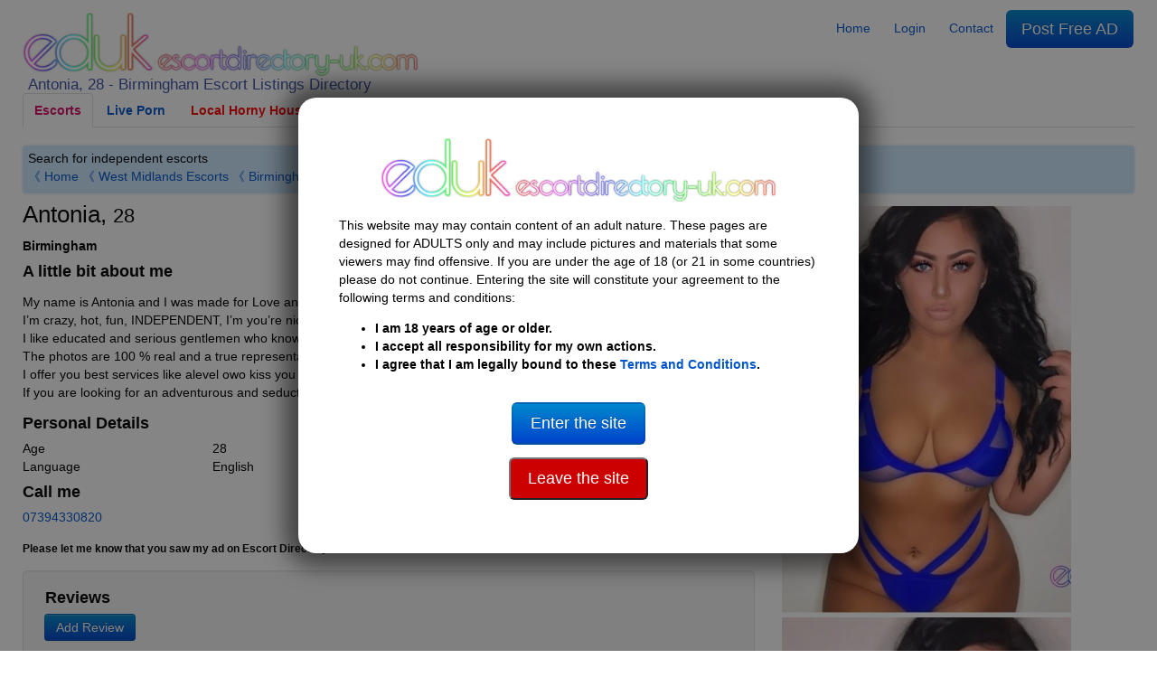

--- FILE ---
content_type: text/html
request_url: https://escortdirectory-uk.com/birmingham-escorts/Escort-Antonia-28-1459363
body_size: 17195
content:
<!DOCTYPE html>
<html lang="en-gb">
<head>
    <meta charset="UTF-8">
    <meta name="viewport" content="width=device-width, initial-scale=1">
    <meta http-equiv="X-UA-Compatible" content="IE=edge">

    <title>Antonia, 28 | Birmingham Escort 1459363</title>
    <meta name="description" content="Search Birmingham escorts online at the UK’s premier escort directory. Browse adultwork escorts &amp; escort agency girls in your area of West Midlands. 1459363">

    <link rel="stylesheet" type="text/css" href="https://escortdirectory-uk.com/assets/styles/generated.css?1766067853">
    

    <link rel="canonical" href="https://escortdirectory-uk.com/birmingham-escorts/Escort-Antonia-28-1459363">
    <meta property="og:url" content="https://escortdirectory-uk.com/birmingham-escorts/Escort-Antonia-28-1459363">

    <meta property="og:title" content="Antonia, 28 | Birmingham Escort 1459363">
    <meta property="og:description" content="Search Birmingham escorts online at the UK’s premier escort directory. Browse adultwork escorts &amp; escort agency girls in your area of West Midlands. 1459363">
    <meta property="og:type" content="profile">
    <meta property="og:image" content="https://escortdirectory-usa.com/i/l/b/b/bb746f4a7b75642155443ebb50bd2f4f.jpg">

                <script type="application/ld+json">
            {"@context":"https:\/\/schema.org","@type":"ProfilePage","dateCreated":"2019-03-28T11:37:35+00:00","dateModified":"2024-02-21T00:06:40+00:00","mainEntity":{"@type":"Person","name":"Antonia","alternateName":null,"identifier":null,"description":"HERE IS THE PLACE WHERE YOU HAVE TO BE!!","image":"https:\/\/escortdirectory-uk.com\/i\/l\/b\/b\/bb746f4a7b75642155443ebb50bd2f4f.jpg"}}        </script>
    
	<link rel="apple-touch-icon" sizes="57x57" href="/assets/favicon/apple-icon-57x57.png">
	<link rel="apple-touch-icon" sizes="60x60" href="/assets/favicon/apple-icon-60x60.png">
	<link rel="apple-touch-icon" sizes="72x72" href="/assets/favicon/apple-icon-72x72.png">
	<link rel="apple-touch-icon" sizes="76x76" href="/assets/favicon/apple-icon-76x76.png">
	<link rel="apple-touch-icon" sizes="114x114" href="/assets/favicon/apple-icon-114x114.png">
	<link rel="apple-touch-icon" sizes="120x120" href="/assets/favicon/apple-icon-120x120.png">
	<link rel="apple-touch-icon" sizes="144x144" href="/assets/favicon/apple-icon-144x144.png">
	<link rel="apple-touch-icon" sizes="152x152" href="/assets/favicon/apple-icon-152x152.png">
	<link rel="apple-touch-icon" sizes="180x180" href="/assets/favicon/apple-icon-180x180.png">
	<link rel="icon" type="image/png" sizes="192x192" href="/assets/favicon/android-icon-192x192.png">
	<link rel="icon" type="image/png" sizes="32x32" href="/assets/favicon/favicon-32x32.png">
	<link rel="icon" type="image/png" sizes="96x96" href="/assets/favicon/favicon-96x96.png">
	<link rel="icon" type="image/png" sizes="16x16" href="/assets/favicon/favicon-16x16.png">
	<link rel="manifest" href="/assets/favicon/manifest.json">
	<meta name="msapplication-TileColor" content="#000000">
	<meta name="msapplication-TileImage" content="/assets/favicon/ms-icon-144x144.png">
	<meta name="theme-color" content="#000000">

    <!-- Google tag (gtag.js) -->
    <script async src="https://www.googletagmanager.com/gtag/js?id=G-QD50K1XYFM"></script>
    <script>
        window.dataLayer = window.dataLayer || [];
        function gtag(){dataLayer.push(arguments);}
        gtag('js', new Date());
        gtag('config', 'G-QD50K1XYFM');
    </script>

    <!-- Google Tag Manager -->
    <script>(function(w,d,s,l,i){w[l]=w[l]||[];w[l].push({'gtm.start':
                new Date().getTime(),event:'gtm.js'});var f=d.getElementsByTagName(s)[0],
            j=d.createElement(s),dl=l!='dataLayer'?'&l='+l:'';j.async=true;j.src=
            'https://www.googletagmanager.com/gtm.js?id='+i+dl;f.parentNode.insertBefore(j,f);
        })(window,document,'script','dataLayer','GTM-TZJQ42VG');</script>
    <!-- End Google Tag Manager -->
</head>

<body class="why-female">

<!-- Google Tag Manager (noscript) -->
<noscript><iframe src="https://www.googletagmanager.com/ns.html?id=GTM-TZJQ42VG"
                  height="0" width="0" style="display:none;visibility:hidden"></iframe></noscript>
<!-- End Google Tag Manager (noscript) -->

        <script type="application/ld+json">
    {
      "@context": "https://schema.org/",
      "@type": "BreadcrumbList",
      "itemListElement": [{
        "@type": "ListItem",
        "position": 1,
        "name": "Home",
        "item": "https://escortdirectory-uk.com"
      },{
        "@type": "ListItem",
        "position": 2,
        "name": "Birmingham Escorts",
        "item": "https://escortdirectory-uk.com/birmingham-escorts"
      },{
        "@type": "ListItem",
        "position": 3,
        "name": "Antonia, 28 | Birmingham Escort 1459363",
        "item": "https://escortdirectory-uk.com/birmingham-escorts/Escort-Antonia-28-1459363"
      }]
    }
    </script>
    
<header>
    <div class="row">
        <div class="col-md-6 col-sm-12">
                            <div class="logo">
                    
                                        <a href="https://escortdirectory-uk.com">
                        <img width="438" height="70" src="/i/asset/l/o/logo_2022-04-06_12-34-40_1b7422ada855c5556e01605296f2c3e4.png" alt="Escort Directory">
                    </a>
                    <h1>
                        <!--
                        
                            zz 
                        -->
                                                    Antonia, 28 - Birmingham Escort Listings Directory
                                            </h1>
                </div>
                <a class="mobile-menu" style="width:35px;" id="openmen">&#9776;</a>
            
        </div>

                <div class="mobile-only col-sm-12" id="mobile-menu" style="display:none">
            <ul class="nav nav-tabs">
                <li><a href="https://escortdirectory-uk.com"><span data-ad_mt="1122">Home</span></a></li>

                                    <li><a href="https://escortdirectory-uk.com" title="Female escorts">Female escorts</a></li>
                                    <li><a href="https://escortdirectory-uk.com/w:trans" title="Trans escorts">Trans escorts</a></li>
                                    <li><a href="https://escortdirectory-uk.com/w:male" title="Male escorts">Male escorts</a></li>
                
                                    <li><a href="https://www.ed-cams.com/" data-trka="Menu" data-menu-id="1" data-trk="Menu" data-trkdest="" data-trkaction="Tab1" rel="nofollow" target=&quot;_blank&quot; title="" >Live Porn</a></li>
                                    <li><a href="https://tam.trkn1.com/82849b03-7de8-49d9-9ae2-25e4e30627b5?affiliate_id=99&amp;source=ESD&amp;aff_sub=ESD_NT" data-trka="Menu" data-menu-id="3" data-trk="Menu" data-trkdest="" data-trkaction="Tab2" rel="nofollow" target=&quot;_blank&quot; title="" style="color:#ff0000">Local Horny Housewives</a></li>
                                    <li><a href="https://trck.pushmobile.info/15GzS5?" data-trka="Menu" data-menu-id="4" data-trk="Menu" data-trkdest="" data-trkaction="Tab3" rel="nofollow" target=&quot;_blank&quot; title="" >Meet n Fuck</a></li>
                                    <li><a href="https://SwapFinder.com/go/p2083083.subSWFEDUK6" data-trka="Menu" data-menu-id="34" data-trk="Menu" data-trkdest="" data-trkaction="Top" rel="nofollow" target=&quot;_blank&quot; title="" style="color:#ff0000">Wife Swappers</a></li>
                                    <li><a href="https://dating-directory.net/uk" data-trka="Menu" data-menu-id="35" data-trk="Menu" data-trkdest="" data-trkaction="Nav Tab DD" rel="nofollow" target=&quot;_blank&quot; title="" style="color:#0000ff">Hook Up Now</a></li>
                
                <li class="visible_loggedout"><a href="https://escortdirectory-uk.com/login" class=""><span data-ad_mt="28">Login</span></a></li>
                <li class="visible_loggedin"><a href="https://escortdirectory-uk.com/my-account" class=""><span data-ad_mt="30">My Account</span></a></li>
                <li class="visible_loggedin">
                    <a href="https://escortdirectory-uk.com/logout" class="" onclick="event.preventDefault(); document.getElementById('logout-form').submit();"><span data-ad_mt="29">Logout</span></a>
                    <form id="logout-form" action="https://escortdirectory-uk.com/logout" method="POST" class="hidden">
                        <input type="hidden" name="_token" value="5ZqnTdE7ITMa9LPfneHEprInGX4Yjd7b18THwyM4">
                    </form>
                </li>

                <li><a href="https://escortdirectory-uk.com/contact" class="" ><span data-ad_mt="31">Contact</span></a></li>
                <li>
                    <a href="https://escortdirectory-uk.com/post-ad#gb" class="url_postad">
                        <span data-ad_mt="27">Post Free AD</span>                    </a>
                </li>
            </ul>
        </div>
        
        <div class="col-md-6 desktop-only">

            <nav id="menu">
                <ul class="nav nav-pills">
                    <li><a href="https://escortdirectory-uk.com"><span data-ad_mt="1122">Home</span></a></li>

                    <li class="visible_loggedout"><a href="https://escortdirectory-uk.com/login" class=""><span data-ad_mt="28">Login</span></a></li>
                    <li class="visible_loggedin"><a href="https://escortdirectory-uk.com/my-account" class=""><span data-ad_mt="30">My Account</span></a></li>

                    <li><a href="https://escortdirectory-uk.com/contact" class="" ><span data-ad_mt="31">Contact</span></a></li>


                    <li class="visible_loggedin">
                        <a href="https://escortdirectory-uk.com/logout" class="" onclick="event.preventDefault(); document.getElementById('logout-form').submit();"><span data-ad_mt="29">Logout</span></a>
                        <form id="logout-form" action="https://escortdirectory-uk.com/logout" method="POST" class="hidden">
                            <input type="hidden" name="_token" value="5ZqnTdE7ITMa9LPfneHEprInGX4Yjd7b18THwyM4">
                        </form>
                    </li>
                    <li>
                        <a href="https://escortdirectory-uk.com/post-ad#gb" class="url_postad  btn-large btn-primary">
                            <span data-ad_mt="27">Post Free AD</span>                        </a>
                    </li>
                </ul>
            </nav>

        </div>

    </div>
    
            <div class="row desktop-only">
            <div class="col-12">
                <ul class="nav nav-tabs">
                    <li class="active"><a href="/">Escorts</a></li>
                                            <li><a href="https://www.ed-cams.com/" data-trka="Menu" data-menu-id="1" data-trk="Menu" data-trkdest="" data-trkaction="Tab1" rel="nofollow" target=&quot;_blank&quot; title="" >Live Porn</a></li>
                                            <li><a href="https://tam.trkn1.com/82849b03-7de8-49d9-9ae2-25e4e30627b5?affiliate_id=99&amp;source=ESD&amp;aff_sub=ESD_NT" data-trka="Menu" data-menu-id="3" data-trk="Menu" data-trkdest="" data-trkaction="Tab2" rel="nofollow" target=&quot;_blank&quot; title="" style="color:#ff0000">Local Horny Housewives</a></li>
                                            <li><a href="https://trck.pushmobile.info/15GzS5?" data-trka="Menu" data-menu-id="4" data-trk="Menu" data-trkdest="" data-trkaction="Tab3" rel="nofollow" target=&quot;_blank&quot; title="" >Meet n Fuck</a></li>
                                            <li><a href="https://SwapFinder.com/go/p2083083.subSWFEDUK6" data-trka="Menu" data-menu-id="34" data-trk="Menu" data-trkdest="" data-trkaction="Top" rel="nofollow" target=&quot;_blank&quot; title="" style="color:#ff0000">Wife Swappers</a></li>
                                            <li><a href="https://dating-directory.net/uk" data-trka="Menu" data-menu-id="35" data-trk="Menu" data-trkdest="" data-trkaction="Nav Tab DD" rel="nofollow" target=&quot;_blank&quot; title="" style="color:#0000ff">Hook Up Now</a></li>
                                    </ul>
            </div>
        </div>
    
    
    <div class="row">
        <div class="col-12">
                                        <div id="searchSelector">
                    <div class="searchIntro">

                                                    <span data-ad_mt="1123">Search for independent escorts</span>                                                <div>
                                                            <a href="https://escortdirectory-uk.com" onclick="return !history.back();">&#12298; Home</a>
                                

                                <a href="https://escortdirectory-uk.com/west-midlands-region">&#12298; West Midlands Escorts</a> 
                                                                    <a href="https://escortdirectory-uk.com/birmingham-escorts">&#12298; Birmingham Escorts</a>
                                                                                    </div>
                    </div>

                                                            
                                    </div>
                    </div>
    </div>

</header>

<div id="disclaimer" class="c-overlay-popup" role="dialog" aria-labelledby="over18" style="display:none">
    <div class="logo">
        <img width="438" height="70" src="/i/asset/l/o/logo_2022-04-06_12-34-40_1b7422ada855c5556e01605296f2c3e4.png" alt="Logo">
    </div>

    <div class="content mt-3">
        <div class="text">
            <p>
                <span data-ad_mt="1132">This website may may contain content of an adult nature. These pages are designed for ADULTS only and may include pictures and materials that some viewers may find offensive. If you are under the age of 18 (or 21 in some countries) please do not continue. Entering the site will constitute your agreement to the following terms and conditions:</span>            </p>
            <ul>
                <li><strong><span data-ad_mt="1133">I am 18 years of age or older.</span></strong></li>
                <li><strong><span data-ad_mt="1134">I accept all responsibility for my own actions.</span></strong></li>
                <li><strong><span data-ad_mt="1135">I agree that I am legally bound to these</span> <a href="https://escortdirectory-uk.com/terms-and-conditions"><span data-ad_mt="1136">Terms and Conditions</span></a>.</strong></li>
            </ul>
        </div>

        <div class="mt-3">
            <p><a href="#" id="over18"><button class="btn btn-primary btn-large mt-3"><span data-ad_mt="1140">Enter the site</span></button></a></p>
            <p><a href="https://google.com" rel="nofollow"><button class="btn btn-large" style="background-color: #cc0000; color: white;"><span data-ad_mt="2737">Leave the site</span></button></a></p>
        </div>
    </div>
</div>

<main>
    
    

    <div class="o-page-section">
        <div class="o-wrapper">
            
            
            <div class="row">

                <section class="col-md-8 col-sm-12">

                    <div class="c-profile-meta ">

                        <h2 class="c-profile-meta__heading c-h1">
                            Antonia, <small>28</small>                                                    </h2>

                                                    <h3 style="font-size:14px"><strong>Birmingham</strong></h3>
                        
                        

                        <div class="c-content-box">
                            <h4 class="c-content-box__heading"><span data-ad_mt="1145">A little bit about me</span></h4>

                            <div class="c-content-box__body">
                                <p>My name is Antonia and I was made for Love and Good times! <br />
I’m crazy, hot, fun, INDEPENDENT, I’m you’re nice dream! <br />
I like educated and serious gentlemen who know to respect a lady!<br />
The photos are 100 % real and a true representation of my appearance ,and I have a good sense of humour! <br />
I offer you best services like alevel owo kiss  you have anything in your mind don&#039;t be shy to ask!!I am open to anything.<br />
If you are looking for an adventurous and seductive secret lover,I’m the perfect one for you,I enjoy giving and receiving plasure</p>
                            </div>
                        </div>


                                                    <div class="c-content-box">
                                <h4 class="c-content-box__heading"><span data-ad_mt="1736">Personal Details</span></h4>

                                <div class="c-content-box__body">
                                                                            <div class="row">
                                            <span class="col-md-3 col-sm-12"><span data-ad_mt="70">Age</span></span>
                                            <span class="col-md-9 col-sm-12">28</span>
                                        </div>
                                                                            <div class="row">
                                            <span class="col-md-3 col-sm-12"><span data-ad_mt="2776">Language</span></span>
                                            <span class="col-md-9 col-sm-12">English</span>
                                        </div>
                                                                    </div>
                            </div>
                        
                        
                        
                        
                                                    <div class="mb-3">
                                                                                                <h4 class="u-margin-none"><span data-ad_mt="134">Call me</span></h4>
                                <a href="tel:07394330820">07394330820</a>

                                <p class="u-margin-bottom"><strong><small><span data-ad_mt="135">Please let me know that you saw my ad on Escort Directory</span></small></strong></p>
                                                                                            </div>
                        
                                                
                        
        			                            
                        
                                                            <div class="c-content-box o-box o-box--flush desktop-only">

                                    <header class="c-content-box__header" style="margin-top: 0">
                                        <h4 class="c-content-box__heading" style="margin-top: 0"><span data-ad_mt="2757">Reviews</span></h4>
                                    </header><!-- /.c-content-box__header -->

                                    <div class="c-content-box__body" style="padding: 0 19px">
                                        <div class="mb-4 row gy-4 gx-4">
                                            <div class="popup_ajax">
                                                <a href="/review/1459363" title="Review Ad"  rel="noindex nofollow">
                                                    <button type="button" class="c-btn c-btn--xs c-btn--primary"><i class="fa fa-comment"></i> <span data-ad_mt="2759">Add Review</span></button>
                                                </a>
                                            </div>
                                        </div>

                                                                            </div>
                                </div>
                            
                                                                                                                                <div class="c-content-box desktop-only snippet" data-trka="UpperSnippet" data-trkdest="https://go.putdaisey.com/94d64ccd-f6f6-4d14-8c3e-063604c24559?utm_content=109" data-trkaction="click" style="max-width:300px">

                                        <header class="c-content-box__header">
                                            <a href="https://go.putdaisey.com/94d64ccd-f6f6-4d14-8c3e-063604c24559?utm_content=109" target="_blank" style="color:#000" title="NSA Fun. No Fees. My place or yours.">
                                                <h4 class="c-content-box__heading">NSA Fun. No Fees. My place or yours.</h4>
                                            </a>
                                        </header><!-- /.c-content-box__header -->

                                        <div class="c-content-box__body">
                                                                                                                                                <a href="https://go.putdaisey.com/94d64ccd-f6f6-4d14-8c3e-063604c24559?utm_content=109" target="_blank">
                                                        <picture>
                                                            <source srcset="/assets/mceimage/2025-12_5a49f558aeb914e5923dfec048cff221.webp" type="image/webp">
                                                            <source srcset="/assets/mceimage/2025-12_2f7292c23b6ad280ff6cc8a0c1e2c4e3.jpg" type="image/jpeg">
                                                            <img src="/assets/mceimage/2025-12_2f7292c23b6ad280ff6cc8a0c1e2c4e3.jpg" class="snippet-img" loading="lazy" alt="NSA Fun. No Fees. My place or yours." width="144" height="144">
                                                        </picture>
                                                    </a>
                                                                                                                                        <a href="https://go.putdaisey.com/94d64ccd-f6f6-4d14-8c3e-063604c24559?utm_content=109" target="_blank" style="color:#000" title="NSA Fun. No Fees. My place or yours.">
                                                <p>I need it now. No rush and anything goes. Come fill me up and leave me begging for more.</p>
                                            </a>
                                            <div style="clear:both"></div>
                                        </div>

                                    </div>
                                
                                                                                                    <div class="c-content-box desktop-only snippet" data-trka="Snippet" data-trkdest="https://escortdirectory-uk.com/personals-escorts/Escort-Julia-42-1506956" data-trkaction="click" style="max-width:300px">

                                        <a href="https://escortdirectory-uk.com/personals-escorts/Escort-Julia-42-1506956" target="_blank" style="color:#000">
                                            <h4 class="c-content-box__heading">I lIve alone in Birmingham</h4>
                                        </a>

                                        <div class="c-content-box__body">
                                                                                                                                                <a href="https://escortdirectory-uk.com/personals-escorts/Escort-Julia-42-1506956" target="_blank">
                                                        <picture>
                                                            <source srcset="/assets/mceimage/2023-09_71acaad5f371a6474ca682ffe5d5c34f.webp" type="image/webp">
                                                            <source srcset="/assets/mceimage/2023-09_71acaad5f371a6474ca682ffe5d5c34f.jpg" type="image/jpeg">
                                                            <img src="/assets/mceimage/2023-09_71acaad5f371a6474ca682ffe5d5c34f.jpg" class="snippet-img" loading="lazy" alt="I lIve alone in Birmingham" width="144" height="144">
                                                        </picture>
                                                    </a>
                                                                                                                                        <a href="https://escortdirectory-uk.com/personals-escorts/Escort-Julia-42-1506956" target="_blank" style="color:#000">
                                                <p><span style="font-weight: 400;">I&rsquo;m Julia, 42, single, seeking fun with local guys. My Place, No Fees.</span></p>
                                            </a>
                                            <div style="clear:both"></div>
                                        </div>

                                    </div>
                                
                                                                                                    <div class="c-content-box desktop-only snippet" data-trka="LowerSnippet" data-trkdest="https://escortdirectory-usa.com/personals-escorts/Escort-Diana-29-1437306" data-trkaction="click" style="max-width:300px">

                                        <header class="c-content-box__header">
                                            <a href="https://escortdirectory-usa.com/personals-escorts/Escort-Diana-29-1437306" target="_blank" style="color:#000" title="Hopefully I get messages from horny guys so we can meet ASAP">
                                                <h4 class="c-content-box__heading">Hopefully I get messages from horny guys so we can meet ASAP</h4>
                                            </a>
                                        </header><!-- /.c-content-box__header -->

                                        <div class="c-content-box__body">
                                                                                                                                                <a href="https://escortdirectory-usa.com/personals-escorts/Escort-Diana-29-1437306" target="_blank">
                                                        <picture>
                                                            <source srcset="/assets/mceimage/2023-01_6caf59dc42fbd667f79edd3e21867e2f.webp" type="image/webp">
                                                            <source srcset="/assets/mceimage/2023-01_6caf59dc42fbd667f79edd3e21867e2f.jpg" type="image/jpeg">
                                                            <img src="/assets/mceimage/2023-01_6caf59dc42fbd667f79edd3e21867e2f.jpg" class="snippet-img" loading="lazy" alt="Hopefully I get messages from horny guys so we can meet ASAP" width="144" height="144">
                                                        </picture>
                                                    </a>
                                                                                                                                        <a href="https://escortdirectory-usa.com/personals-escorts/Escort-Diana-29-1437306" target="_blank" style="color:#000" title="Hopefully I get messages from horny guys so we can meet ASAP">
                                                <p>I&rsquo;m single and ready to&hellip;.Fuck! I need to try something new with someone new.&nbsp;<a title="Diana" href="https://escortdirectory-usa.com/personals-escorts/Escort-Diana-29-1437306">Diana</a></p>
                                            </a>
                                            <div style="clear:both"></div>
                                        </div>

                                    </div>
                                
                                                    
                        

                        <div class="c-content-box u-text-center bannerbox1">
                                                    
                                                </div>

                    </div>
                </section>

                <div class="col-md-4 col-sm-12 mt-3">

                    <div class="c-pictures-grid js-picturesGrid text-center">
                                                                            
                                                            <div class="c-pictures-grid__item ">
                                    <a href="https://escortdirectory-uk.com/i/l/b/b/bb746f4a7b75642155443ebb50bd2f4f.webp" title="Birmingham | Escort Antonia-28-1459363-photo-1">
                                        <picture>
                                            <source srcset="/i/320x450/b/b/bb746f4a7b75642155443ebb50bd2f4f.webp" type="image/webp">
                                            <source srcset="/i/320x450/b/b/bb746f4a7b75642155443ebb50bd2f4f.jpg" type="image/jpeg">
                                            <img src="/i/320x450/b/b/bb746f4a7b75642155443ebb50bd2f4f.jpg" alt="Birmingham | Escort Antonia-28-1459363-photo-1" class="w-100 h-auto" width="320" height="450" >
                                        </picture>
                                    </a>
                                </div>
                            
                                                    
                                                            <div class="c-pictures-grid__item ">
                                    <a href="https://escortdirectory-uk.com/i/l/a/6/a6740fca7c8d4a465ecd2dc0792cd02d.webp" title="Birmingham | Escort Antonia-28-1459363-photo-2">
                                        <picture>
                                            <source srcset="/i/320x450/a/6/a6740fca7c8d4a465ecd2dc0792cd02d.webp" type="image/webp">
                                            <source srcset="/i/320x450/a/6/a6740fca7c8d4a465ecd2dc0792cd02d.jpg" type="image/jpeg">
                                            <img src="/i/320x450/a/6/a6740fca7c8d4a465ecd2dc0792cd02d.jpg" alt="Birmingham | Escort Antonia-28-1459363-photo-2" class="w-100 h-auto" width="320" height="450" >
                                        </picture>
                                    </a>
                                </div>
                            
                                                    
                                                            <div class="c-pictures-grid__item ">
                                    <a href="https://escortdirectory-uk.com/i/l/d/3/d33a33d12162b439180f7711a10d1101.webp" title="Birmingham | Escort Antonia-28-1459363-photo-3">
                                        <picture>
                                            <source srcset="/i/320x450/d/3/d33a33d12162b439180f7711a10d1101.webp" type="image/webp">
                                            <source srcset="/i/320x450/d/3/d33a33d12162b439180f7711a10d1101.jpg" type="image/jpeg">
                                            <img src="/i/320x450/d/3/d33a33d12162b439180f7711a10d1101.jpg" alt="Birmingham | Escort Antonia-28-1459363-photo-3" class="w-100 h-auto" width="320" height="450" >
                                        </picture>
                                    </a>
                                </div>
                            
                                                    
                                                            <div class="c-pictures-grid__item ">
                                    <a href="https://escortdirectory-uk.com/i/l/5/7/57e2b4cdcca9fbd19085ac7d820d1fa1.webp" title="Birmingham | Escort Antonia-28-1459363-photo-4">
                                        <picture>
                                            <source srcset="/i/320x450/5/7/57e2b4cdcca9fbd19085ac7d820d1fa1.webp" type="image/webp">
                                            <source srcset="/i/320x450/5/7/57e2b4cdcca9fbd19085ac7d820d1fa1.jpg" type="image/jpeg">
                                            <img src="/i/320x450/5/7/57e2b4cdcca9fbd19085ac7d820d1fa1.jpg" alt="Birmingham | Escort Antonia-28-1459363-photo-4" class="w-100 h-auto" width="320" height="450" >
                                        </picture>
                                    </a>
                                </div>
                            
                                            </div>

                    <p class="c-report">
                        <a rel="noindex nofollow" href="/report/1459363">report ad</a>
                    </p>

                    
                                                    <div class="c-content-box o-box o-box--flush mobile-only">

                                <header class="c-content-box__header" style="margin-top: 0">
                                    <h4 class="c-content-box__heading" style="margin-top: 0"><span data-ad_mt="2757">Reviews</span></h4>
                                </header><!-- /.c-content-box__header -->

                                <div class="c-content-box__body" style="padding: 0 19px">
                                    <div class="mb-4 row gy-4 gx-4">
                                        <div class="popup_ajax">
                                            <a href="/review/1459363" title="Review Ad" rel="noindex nofollow">
                                                <button type="button" class="c-btn c-btn--xs c-btn--primary"><i class="fa fa-comment"></i> <span data-ad_mt="2759">Add Review</span></button>
                                            </a>
                                        </div>
                                    </div>

                                                                    </div>
                            </div>
                                            


                                                                                                                                    <div class="c-content-box mobile-only snippet" data-trka="UpperSnippet" data-trkdest="https://go.putdaisey.com/94d64ccd-f6f6-4d14-8c3e-063604c24559?utm_content=109" data-trkaction="click">

                                    <a href="https://go.putdaisey.com/94d64ccd-f6f6-4d14-8c3e-063604c24559?utm_content=109" target="_blank" style="color:#000">
                                        <h4 class="c-content-box__heading">NSA Fun. No Fees. My place or yours.</h4>
                                    </a>

                                    <div class="c-content-box__body">
                                                                                                                                    <a href="https://go.putdaisey.com/94d64ccd-f6f6-4d14-8c3e-063604c24559?utm_content=109" target="_blank">
                                                    <picture>
                                                        <source srcset="/assets/mceimage/2025-12_5a49f558aeb914e5923dfec048cff221.webp" type="image/webp">
                                                        <source srcset="/assets/mceimage/2025-12_2f7292c23b6ad280ff6cc8a0c1e2c4e3.jpg" type="image/jpeg">
                                                        <img src="/assets/mceimage/2025-12_2f7292c23b6ad280ff6cc8a0c1e2c4e3.jpg" class="snippet-img" loading="lazy" alt="NSA Fun. No Fees. My place or yours." width="144" height="144">
                                                    </picture>
                                                </a>
                                                                                                                            <a href="https://go.putdaisey.com/94d64ccd-f6f6-4d14-8c3e-063604c24559?utm_content=109" target="_blank" style="color:#000">
                                            <p>I need it now. No rush and anything goes. Come fill me up and leave me begging for more.</p>
                                        </a>
                                        <div style="clear:both"></div>
                                    </div>

                                </div>
                            
                                                                                        <div class="c-content-box mobile-only snippet" data-trka="Snippet" data-trkdest="https://escortdirectory-uk.com/personals-escorts/Escort-Julia-42-1506956" data-trkaction="click">

                                    <a href="https://escortdirectory-uk.com/personals-escorts/Escort-Julia-42-1506956" target="_blank" style="color:#000">
                                        <h4 class="c-content-box__heading">I lIve alone in Birmingham</h4>
                                    </a>

                                    <div class="c-content-box__body">
                                                                                                                                    <a href="https://escortdirectory-uk.com/personals-escorts/Escort-Julia-42-1506956" target="_blank">
                                                    <picture>
                                                        <source srcset="/assets/mceimage/2023-09_71acaad5f371a6474ca682ffe5d5c34f.webp" type="image/webp">
                                                        <source srcset="/assets/mceimage/2023-09_71acaad5f371a6474ca682ffe5d5c34f.jpg" type="image/jpeg">
                                                        <img src="/assets/mceimage/2023-09_71acaad5f371a6474ca682ffe5d5c34f.jpg" class="snippet-img" loading="lazy" alt="I lIve alone in Birmingham" width="144" height="144">
                                                    </picture>
                                                </a>
                                                                                                                            <a href="https://escortdirectory-uk.com/personals-escorts/Escort-Julia-42-1506956" target="_blank" style="color:#000">
                                            <p><span style="font-weight: 400;">I&rsquo;m Julia, 42, single, seeking fun with local guys. My Place, No Fees.</span></p>
                                        </a>
                                        <div style="clear:both"></div>
                                    </div>

                                </div>
                            
                                                                                        <div class="c-content-box mobile-only snippet" data-trka="LowerSnippet" data-trkdest="https://escortdirectory-usa.com/personals-escorts/Escort-Diana-29-1437306" data-trkaction="click">

                                    <a href="https://escortdirectory-usa.com/personals-escorts/Escort-Diana-29-1437306" target="_blank" style="color:#000">
                                        <h4 class="c-content-box__heading">Hopefully I get messages from horny guys so we can meet ASAP</h4>
                                    </a>

                                    <div class="c-content-box__body">
                                                                                                                                    <a href="https://escortdirectory-usa.com/personals-escorts/Escort-Diana-29-1437306" target="_blank">
                                                    <picture>
                                                        <source srcset="/assets/mceimage/2023-01_6caf59dc42fbd667f79edd3e21867e2f.webp" type="image/webp">
                                                        <source srcset="/assets/mceimage/2023-01_6caf59dc42fbd667f79edd3e21867e2f.jpg" type="image/jpeg">
                                                        <img src="/assets/mceimage/2023-01_6caf59dc42fbd667f79edd3e21867e2f.jpg" class="snippet-img" loading="lazy" alt="Hopefully I get messages from horny guys so we can meet ASAP" width="144" height="144">
                                                    </picture>
                                                </a>
                                                                                                                            <a href="https://escortdirectory-usa.com/personals-escorts/Escort-Diana-29-1437306" target="_blank" style="color:#000">
                                            <p>I&rsquo;m single and ready to&hellip;.Fuck! I need to try something new with someone new.&nbsp;<a title="Diana" href="https://escortdirectory-usa.com/personals-escorts/Escort-Diana-29-1437306">Diana</a></p>
                                        </a>
                                        <div style="clear:both"></div>
                                    </div>

                                </div>
                            
                                            
                </div>


            </div>

            				<div class="o-layout--center footer_banner">
					<span class='widget' data-max='20' data-slug='ad.footer_banner' data-ad_ml='98' ><div  data-ad_mw="[71]"  data-trka="Widget" data-widget-id="71" class="o-inline" data-trk="" data-trkdest="" data-trkaction=""><iframe title="Ad" class="lazyload" data-src="/ajax/widget/c8a34ee9-0962-11eb-a78d-d45d64bb288a" width="100%" height="550px" style="height:550px;width:100%;max-width:1200px;margin:0 auto;display:block" frameborder="0" scrolling="no"></iframe></div></span>
				</div>
				<div class="o-layout--center footer_banner">
					<span class='widget' data-max='20' data-slug='ad.footer_banner_secondary' data-ad_ml='231' data-ad_mw='[229,248,230,249]'><span class="mfawe-loader" data-trka="Widget" data-widget-id="229"></span><span class="mfawe-loader" data-trka="Widget" data-widget-id="229"></span><span class="mfcus-loader" data-trka="Widget" data-widget-id="248" data-mfcus='[{"trkdest":"","chatRoomUrl":"https:\/\/escortdirectory-uk.com\/personals-escorts\/Escort-Gloria-41-1497943","performerId":"Gloria, 41","profilePictureUrl":{"size800x600":"\/i\/200x200\/H\/8\/H8GUwmeRAERZ4ZrVvgCzacIUVaZv0Dft3oF4SDMR.jpg"},"profilePictureCount":0,"details":{"about":{"biography":"My Place for local guys - Cum and go - No Fees","description":"Hi Guys I\u2019m Gloria 41, a local woman seeking some adult fun. I like to entertain men at my place. I\u2019m quite satisfied if you just want to cum over me and go, or if you want a more intimate affair with me, I like both. I\u2019m easy to find on my Ashley Madison page. There are no fees either way and I reply to all messages. Gloria xxx"}},"statsprofile":1497943,"onlinenow_viewad":0,"onlinenow_listing":0,"can_censor":false},{"trkdest":"","chatRoomUrl":"https:\/\/escortdirectory-uk.com\/personals-escorts\/Escort-Helen-28-1500235","performerId":"Helen, 28","profilePictureUrl":{"size800x600":"\/i\/200x200\/a\/s\/asmeGaZazZexWTjXl3PmDb09AMuA2t8bpiJrL9iJ.jpg"},"profilePictureCount":0,"details":{"about":{"biography":"Local woman seeking local guys, fun only, no fees.","description":"Hi, I\u2019m Helen 100% genuine. I\u2019m not looking for a longterm relationship at the moment, I just want to get to know some guys for sexy times and friendship. My place only x"}},"statsprofile":1500235,"onlinenow_viewad":0,"onlinenow_listing":0,"can_censor":false},{"trkdest":"","chatRoomUrl":"https:\/\/escortdirectory-uk.com\/personals-escorts\/Escort-Karen-36-1464278","performerId":"Karen, 36","profilePictureUrl":{"size800x600":"\/i\/200x200\/5\/6\/56f3a6d905f147988f9856f209729511.jpg"},"profilePictureCount":2,"details":{"about":{"biography":"I\u2019m Karen A Local Divorced Woman - Looking To Meet Local Men","description":"Hello Gentlemen, Are there any sane men out there that initially want a good time without the pressure of commitment. I\u2019ve been hurt a few times, so now I just want the good bits, lots of sex, without the bad bits, commitment. I on here to have a good time sexually with local guys. I have my own place, I don\u2019t mind if you are married or single, what your ethnicity is, or your age. My onl"}},"statsprofile":1464278,"onlinenow_viewad":0,"onlinenow_listing":0,"can_censor":false},{"trkdest":"","chatRoomUrl":"https:\/\/escortdirectory-uk.com\/personals-escorts\/Escort-Amina-42-1463850","performerId":"Amina, 42","profilePictureUrl":{"size800x600":"\/i\/200x200\/0\/f\/0fa4d44e9fb40b558b6524141dc44409.jpg"},"profilePictureCount":2,"details":{"about":{"biography":"Indian Divorcee seeking genuine local men No Fees","description":"As a divorced woman in the Indian community I am considered used goods and an outcast. I would like to meet local men of any ethnicity, especially caucasian men who don\u2019t judge a woman because she is divorced. I am a good person and I know what men want sexually from a woman. I like to please, I\u2019m a good cook, I always dress for my man and I make myself available to you whenever you desi"}},"statsprofile":1463850,"onlinenow_viewad":0,"onlinenow_listing":0,"can_censor":false}]'><span class="mfcus-loader-item"></span><span class="mfcus-loader-item"></span></span><span class="mfawe-loader" data-trka="Widget" data-widget-id="230"></span><span class="mfawe-loader" data-trka="Widget" data-widget-id="230"></span><span class="mfcus-loader" data-trka="Widget" data-widget-id="249" data-mfcus='[{"trkdest":"","chatRoomUrl":"https:\/\/escortdirectory-uk.com\/personals-escorts\/Escort-Rita-22-1497939","performerId":"Rita, 22","profilePictureUrl":{"size800x600":"\/i\/200x200\/w\/G\/wGNDS1JDhQg4z0mAHWwE9HcOKZBK0TKPTDExKv7m.jpg"},"profilePictureCount":2,"details":{"about":{"biography":"Fun Loving Indian Girl Seeks Local Guys For Sexy Times","description":"Hi Guys, I\u2019m Sarita (Rita). I love having sex with local guys 25-45. Not into traditional Indian culture, more into the hook-up scene. If you want to meet, contact is through my Ashley Madison page. I love sex, in fact I think I\u2019m a bit of a nymphomaniac \ud83d\ude00I am easily brought to orgasm and I squirt (a lot). I have my own place, not looking for a long term relationship, short term is what "}},"statsprofile":1497939,"onlinenow_viewad":0,"onlinenow_listing":0,"can_censor":false},{"trkdest":"","chatRoomUrl":"https:\/\/escortdirectory-uk.com\/personals-escorts\/Escort-Leah-19-1497941","performerId":"Leah, 19","profilePictureUrl":{"size800x600":"\/i\/200x200\/4\/q\/4qGnjB9Wqxck1z9am9TQJkcoEmTfNt0W97XG1h6a.jpg"},"profilePictureCount":0,"details":{"about":{"biography":"I want someone to look after me.","description":"Hi Guys I\u2019m Leah, I\u2019m 19 years old and I&#39;m looking for a mature boyfriend\/lover. I\u2019m not interested in guys my own age, I prefer men over 30. I want to meet a man who wants to treat me like a princess. I don\u2019t mind if you are married or single or what age you are. For that man I will be the perfect girlfriend, even a part-time girlfriend. I have my own place in town where we can meet if "}},"statsprofile":1497941,"onlinenow_viewad":0,"onlinenow_listing":0,"can_censor":false},{"trkdest":"","chatRoomUrl":"https:\/\/escortdirectory-uk.com\/personals-escorts\/Escort-Dominique-22-1497942","performerId":"Dominique, 22","profilePictureUrl":{"size800x600":"\/i\/200x200\/k\/b\/kbo4KWqTD9zHhSwNfW1qA9mUUwGH0fZfHznRRMIm.jpg"},"profilePictureCount":4,"details":{"about":{"biography":"I want to meet men to have sexy fun. No Fees","description":"I\u2019m Dominique. I am 22 years old, originally from Malaysia. I would like to meet guys for friendship and fun. If you like the look of me send a message to my Ashley Madison account page, I am available to meet guys 25+ at my place, I much prefer older men they are more genuine. I am happy to meet guys who are in a relationship, if you are married that\u2019s ok for me, I\u2019m not looking for a p"}},"statsprofile":1497942,"onlinenow_viewad":0,"onlinenow_listing":0,"can_censor":true},{"trkdest":"","chatRoomUrl":"https:\/\/escortdirectory-uk.com\/personals-escorts\/Escort-Carol-41-1463956","performerId":"Carol, 41","profilePictureUrl":{"size800x600":"\/i\/200x200\/e\/8\/e820f87bbc69fe91681856ab18291ddb.jpg"},"profilePictureCount":2,"details":{"about":{"biography":"I\u2019m Carol Looking to Meet Men Over 40, Fun Only No Fees","description":"I\u2019m an ordinary woman with a nice cozy home looking to meet some local men. I work part time so I am usually available after 2pm. My place is located in a nice part of town and parking is right outside. I am not seeking a husband, I just want some sexy times with local guys. If you\u2019re married, that\u2019s ok, if you\u2019re single or divorced (like me) that\u2019s ok also. I\u2019m listed on my Ashley Madis"}},"statsprofile":1463956,"onlinenow_viewad":0,"onlinenow_listing":0,"can_censor":false}]'><span class="mfcus-loader-item"></span><span class="mfcus-loader-item"></span></span></span>
				</div>
            
        </div>
    </div>

    <div class="c-content-box u-text-center bannerbox2">
                    
            </div>

        <div class="o-layout u-text-center hidden-xs">
        
    </div>
    
            <div data-model-profile="1459363" data-ed-profile="1459363"></div>
    
    
    
    
</main>

<footer>
    <div class="row" id="footermnu">
        <div class="col-md-4 col-sm-12">
            <ul>
                                                            <li><a href="/" data-trka="Menu" data-menu-id="8" data-trk="Footer" data-trkdest="" data-trkaction="Footer" rel=""  title="" >Home</a></li>
                                                                                <li><a href="/terms-and-conditions" data-trka="Menu" data-menu-id="9" data-trk="Footer" data-trkdest="" data-trkaction="Footer" rel=""  title="" >Terms and Conditions</a></li>
                                                                                <li><a href="/privacy-policy" data-trka="Menu" data-menu-id="10" data-trk="Footer" data-trkdest="" data-trkaction="Footer" rel=""  title="" >Privacy Policy</a></li>
                                                                                <li><a href="/refund-policy" data-trka="Menu" data-menu-id="11" data-trk="Footer" data-trkdest="" data-trkaction="Footer" rel=""  title="" >Refund Policy</a></li>
                                                                                <li><a href="/2257" data-trka="Menu" data-menu-id="12" data-trk="Footer" data-trkdest="" data-trkaction="Footer" rel=""  title="" >2257</a></li>
                                                                                <li><br></li>
                                                                                <li><a href="/advertising-agreement" data-trka="Menu" data-menu-id="14" data-trk="Footer" data-trkdest="" data-trkaction="Footer" rel=""  title="" >Advertising Agreement</a></li>
                                                                                <li><a href="/contact" data-trka="Menu" data-menu-id="15" data-trk="Footer" data-trkdest="" data-trkaction="Footer" rel="" target=&quot;_blank&quot; title="" >Report Trafficking</a></li>
                                                                                <li><a href="/dmca" data-trka="Menu" data-menu-id="16" data-trk="Footer" data-trkdest="" data-trkaction="Footer" rel=""  title="" >DMCA/Reports</a></li>
                                                    <li>
                    <br>
                    <picture>
                        <source srcset="/assets/images/rta2.webp" type="image/webp">
                        <source srcset="/assets/images/rta2.png" type="image/jpeg">
                        <img src="/assets/images/rta2.png" width="75" height="75" style="margin-right: 10px" alt="restricted to adults" loading="lazy">
                    </picture>
                    <picture>
                        <source srcset="/assets/images/rta1.webp" type="image/webp">
                        <source srcset="/assets/images/rta1.png" type="image/jpeg">
                        <img src="/assets/images/rta1.png" width="115" height="50" alt="adults only 18+" loading="lazy">
                    </picture>
                </li>
            </ul>

        </div>
        <div class="col-md-4 col-sm-12">
            <ul>
                                                            <li><a href="/sex-worker-help" data-trka="Menu" data-menu-id="17" data-trk="Footer" data-trkdest="" data-trkaction="Footer" rel=""  title="" >Sex Worker Help</a></li>
                                                                                <li><a href="/sex-worker-law" data-trka="Menu" data-menu-id="18" data-trk="Footer" data-trkdest="" data-trkaction="Footer" rel=""  title="" >Sex Worker Law</a></li>
                                                                                <li><a href="/sex-worker-articles" data-trka="Menu" data-menu-id="19" data-trk="Footer" data-trkdest="" data-trkaction="Footer" rel=""  title="" >Sex Worker Articles</a></li>
                                                                                <li><a href="/blog" data-trka="Menu" data-menu-id="20" data-trk="Footer" data-trkdest="" data-trkaction="Footer" rel=""  title="" >Blogs</a></li>
                                                                                <li><a href="/links" data-trka="Menu" data-menu-id="21" data-trk="Footer" data-trkdest="" data-trkaction="Footer" rel=""  title="" >Links</a></li>
                                                </ul>
        </div>
        <div class="col-md-4 col-sm-12">
            <ul>
                                                            <li><a href="/contact" data-trka="Menu" data-menu-id="22" data-trk="Footer" data-trkdest="" data-trkaction="Footer" rel="" target=&quot;_blank&quot; title="" >Advertise With Us</a></li>
                                                                                <li><a href="/contact" data-trka="Menu" data-menu-id="23" data-trk="Footer" data-trkdest="" data-trkaction="Footer" rel="" target=&quot;_blank&quot; title="" >Partner With Us</a></li>
                                                                                <li><a href="/contact" data-trka="Menu" data-menu-id="24" data-trk="Footer" data-trkdest="" data-trkaction="Footer" rel="" target=&quot;_blank&quot; title="" >Work For Us</a></li>
                                                                                <li><a href="/contact" data-trka="Menu" data-menu-id="25" data-trk="Footer" data-trkdest="" data-trkaction="Footer" rel="" target=&quot;_blank&quot; title="" >Support</a></li>
                                                </ul>
        </div>
    </div>
</footer>







<script src="https://escortdirectory-uk.com/assets/scripts/jquery/jquery.min.js?ts=1709056920"></script>

<script>
    jQuery(document).ready(function() {
        jQuery('body').on('click', '[data-trk]', function(e) {
            gtag('event', $(this).data('trk'), {'event_category':$(this).data('trkaction'), 'event_label':$(this).data('trkdest')});
        }).on('click', '[data-trka]', function(e) {
            gtag('event', $(this).data('trk'), {'event_category':$(this).data('trkaction'), 'event_label':$(this).data('trkdest')});
        });
    });
</script>

<script defer src="https://escortdirectory-uk.com/assets/scripts/lazysizes.min.js?ts=20220108"></script>


<script src="https://escortdirectory-uk.com/assets/scripts/generated.js?1766070526"></script>




    <script async defer src="https://escortdirectory-uk.com/assets/scripts/select2-4.0.13/dist/js/select2.min.js" onload="return select2loaded();"></script>
    <link href="https://escortdirectory-uk.com/assets/scripts/select2-4.0.13/dist/css/select2.min.css" rel="stylesheet">
    <script>
        function select2loaded() {
            $(document).ready(function() {
                                const cityData = [{"id":"https:\/\/escortdirectory-uk.com\/abbey-road-escorts","text":"Abbey Road"},{"id":"https:\/\/escortdirectory-uk.com\/aberdeen-escorts","text":"Aberdeen"},{"id":"https:\/\/escortdirectory-uk.com\/abergavenny-escorts","text":"Abergavenny"},{"id":"https:\/\/escortdirectory-uk.com\/abingdon-escorts","text":"Abingdon"},{"id":"https:\/\/escortdirectory-uk.com\/accrington-escorts","text":"Accrington"},{"id":"https:\/\/escortdirectory-uk.com\/acton-escorts","text":"Acton"},{"id":"https:\/\/escortdirectory-uk.com\/addlestone-escorts","text":"Addlestone"},{"id":"https:\/\/escortdirectory-uk.com\/alcester-escorts","text":"Alcester"},{"id":"https:\/\/escortdirectory-uk.com\/aldershot-escorts","text":"Aldershot"},{"id":"https:\/\/escortdirectory-uk.com\/alexandria-escorts","text":"Alexandria"},{"id":"https:\/\/escortdirectory-uk.com\/alfreton-escorts","text":"Alfreton"},{"id":"https:\/\/escortdirectory-uk.com\/alloa-escorts","text":"Alloa"},{"id":"https:\/\/escortdirectory-uk.com\/almondsbury-escorts","text":"Almondsbury"},{"id":"https:\/\/escortdirectory-uk.com\/alness-escorts","text":"Alness"},{"id":"https:\/\/escortdirectory-uk.com\/alnwick-escorts","text":"Alnwick"},{"id":"https:\/\/escortdirectory-uk.com\/alton-escorts","text":"Alton"},{"id":"https:\/\/escortdirectory-uk.com\/altrincham-escorts","text":"Altrincham"},{"id":"https:\/\/escortdirectory-uk.com\/amersham-escorts","text":"Amersham"},{"id":"https:\/\/escortdirectory-uk.com\/andover-escorts","text":"Andover"},{"id":"https:\/\/escortdirectory-uk.com\/annan-escorts","text":"Annan"},{"id":"https:\/\/escortdirectory-uk.com\/antrim-escorts","text":"Antrim"},{"id":"https:\/\/escortdirectory-uk.com\/arbroath-escorts","text":"Arbroath"},{"id":"https:\/\/escortdirectory-uk.com\/armagh-escorts","text":"Armagh"},{"id":"https:\/\/escortdirectory-uk.com\/arundel-escorts","text":"Arundel"},{"id":"https:\/\/escortdirectory-uk.com\/ascot-escorts","text":"Ascot"},{"id":"https:\/\/escortdirectory-uk.com\/ashford-escorts","text":"Ashford"},{"id":"https:\/\/escortdirectory-uk.com\/ashington-escorts","text":"Ashington"},{"id":"https:\/\/escortdirectory-uk.com\/atherton-escorts","text":"Atherton"},{"id":"https:\/\/escortdirectory-uk.com\/attleborough-escorts","text":"Attleborough"},{"id":"https:\/\/escortdirectory-uk.com\/aveley-escorts","text":"Aveley"},{"id":"https:\/\/escortdirectory-uk.com\/aylesbury-escorts","text":"Aylesbury"},{"id":"https:\/\/escortdirectory-uk.com\/ayr-escorts","text":"Ayr"},{"id":"https:\/\/escortdirectory-uk.com\/bagshot-escorts","text":"Bagshot"},{"id":"https:\/\/escortdirectory-uk.com\/baker-street-escorts","text":"Baker Street"},{"id":"https:\/\/escortdirectory-uk.com\/baldock-escorts","text":"Baldock"},{"id":"https:\/\/escortdirectory-uk.com\/banbridge-escorts","text":"Banbridge"},{"id":"https:\/\/escortdirectory-uk.com\/banbury-escorts","text":"Banbury"},{"id":"https:\/\/escortdirectory-uk.com\/bangor-escorts","text":"Bangor"},{"id":"https:\/\/escortdirectory-uk.com\/banstead-escorts","text":"Banstead"},{"id":"https:\/\/escortdirectory-uk.com\/barking-escorts","text":"Barking"},{"id":"https:\/\/escortdirectory-uk.com\/barnet-escorts","text":"Barnet"},{"id":"https:\/\/escortdirectory-uk.com\/barnsley-escorts","text":"Barnsley"},{"id":"https:\/\/escortdirectory-uk.com\/barnstaple-escorts","text":"Barnstaple"},{"id":"https:\/\/escortdirectory-uk.com\/barrhead-escorts","text":"Barrhead"},{"id":"https:\/\/escortdirectory-uk.com\/barrowford-escorts","text":"Barrowford"},{"id":"https:\/\/escortdirectory-uk.com\/barry-escorts","text":"Barry"},{"id":"https:\/\/escortdirectory-uk.com\/basildon-escorts","text":"Basildon"},{"id":"https:\/\/escortdirectory-uk.com\/basingstoke-escorts","text":"Basingstoke"},{"id":"https:\/\/escortdirectory-uk.com\/bath-escorts","text":"Bath"},{"id":"https:\/\/escortdirectory-uk.com\/bath-north-of-the-avon-escorts","text":"Bath north of the Avon"},{"id":"https:\/\/escortdirectory-uk.com\/batley-escorts","text":"Batley"},{"id":"https:\/\/escortdirectory-uk.com\/beaconsfield-escorts","text":"Beaconsfield"},{"id":"https:\/\/escortdirectory-uk.com\/beaminster-escorts","text":"Beaminster"},{"id":"https:\/\/escortdirectory-uk.com\/bebington-escorts","text":"Bebington"},{"id":"https:\/\/escortdirectory-uk.com\/bedford-escorts","text":"Bedford"},{"id":"https:\/\/escortdirectory-uk.com\/bedfordshire-escorts","text":"Bedfordshire"},{"id":"https:\/\/escortdirectory-uk.com\/beeston-escorts","text":"Beeston"},{"id":"https:\/\/escortdirectory-uk.com\/belfast-escorts","text":"Belfast"},{"id":"https:\/\/escortdirectory-uk.com\/bellshill-escorts","text":"Bellshill"},{"id":"https:\/\/escortdirectory-uk.com\/belper-escorts","text":"Belper"},{"id":"https:\/\/escortdirectory-uk.com\/berkhamsted-escorts","text":"Berkhamsted"},{"id":"https:\/\/escortdirectory-uk.com\/berkshire-escorts","text":"Berkshire"},{"id":"https:\/\/escortdirectory-uk.com\/bermondsey-escorts","text":"Bermondsey"},{"id":"https:\/\/escortdirectory-uk.com\/beverley-escorts","text":"Beverley"},{"id":"https:\/\/escortdirectory-uk.com\/bexley-escorts","text":"Bexley"},{"id":"https:\/\/escortdirectory-uk.com\/bicester-escorts","text":"Bicester"},{"id":"https:\/\/escortdirectory-uk.com\/bideford-escorts","text":"Bideford"},{"id":"https:\/\/escortdirectory-uk.com\/biggar-escorts","text":"Biggar"},{"id":"https:\/\/escortdirectory-uk.com\/biggleswade-escorts","text":"Biggleswade"},{"id":"https:\/\/escortdirectory-uk.com\/billericay-escorts","text":"Billericay"},{"id":"https:\/\/escortdirectory-uk.com\/binfield-escorts","text":"Binfield"},{"id":"https:\/\/escortdirectory-uk.com\/birkenhead-escorts","text":"Birkenhead"},{"id":"https:\/\/escortdirectory-uk.com\/birmingham-escorts","text":"Birmingham"},{"id":"https:\/\/escortdirectory-uk.com\/birstall-escorts","text":"Birstall"},{"id":"https:\/\/escortdirectory-uk.com\/blackburn-escorts","text":"Blackburn"},{"id":"https:\/\/escortdirectory-uk.com\/blackpool-escorts","text":"Blackpool"},{"id":"https:\/\/escortdirectory-uk.com\/blantyre-escorts","text":"Blantyre"},{"id":"https:\/\/escortdirectory-uk.com\/bleak-hall-escorts","text":"Bleak Hall"},{"id":"https:\/\/escortdirectory-uk.com\/bletchley-escorts","text":"Bletchley"},{"id":"https:\/\/escortdirectory-uk.com\/boness-escorts","text":"Bo\u0027ness"},{"id":"https:\/\/escortdirectory-uk.com\/bodmin-escorts","text":"Bodmin"},{"id":"https:\/\/escortdirectory-uk.com\/bognor-regis-escorts","text":"Bognor Regis"},{"id":"https:\/\/escortdirectory-uk.com\/bolton-escorts","text":"Bolton"},{"id":"https:\/\/escortdirectory-uk.com\/bond-street-escorts","text":"Bond Street"},{"id":"https:\/\/escortdirectory-uk.com\/bootle-escorts","text":"Bootle"},{"id":"https:\/\/escortdirectory-uk.com\/borehamwood-escorts","text":"Borehamwood"},{"id":"https:\/\/escortdirectory-uk.com\/boston-escorts","text":"Boston"},{"id":"https:\/\/escortdirectory-uk.com\/boughton-escorts","text":"Boughton"},{"id":"https:\/\/escortdirectory-uk.com\/bounds-green-escorts","text":"Bounds Green"},{"id":"https:\/\/escortdirectory-uk.com\/bourne-escorts","text":"Bourne"},{"id":"https:\/\/escortdirectory-uk.com\/bournemouth-escorts","text":"Bournemouth"},{"id":"https:\/\/escortdirectory-uk.com\/brackley-escorts","text":"Brackley"},{"id":"https:\/\/escortdirectory-uk.com\/bracknell-escorts","text":"Bracknell"},{"id":"https:\/\/escortdirectory-uk.com\/bradford-escorts","text":"Bradford"},{"id":"https:\/\/escortdirectory-uk.com\/braintree-escorts","text":"Braintree"},{"id":"https:\/\/escortdirectory-uk.com\/brampton-escorts","text":"Brampton"},{"id":"https:\/\/escortdirectory-uk.com\/brecon-escorts","text":"Brecon"},{"id":"https:\/\/escortdirectory-uk.com\/bredbury-escorts","text":"Bredbury"},{"id":"https:\/\/escortdirectory-uk.com\/brent-escorts","text":"Brent"},{"id":"https:\/\/escortdirectory-uk.com\/brentford-escorts","text":"Brentford"},{"id":"https:\/\/escortdirectory-uk.com\/brentwood-escorts","text":"Brentwood"},{"id":"https:\/\/escortdirectory-uk.com\/brick-lane-escorts","text":"Brick Lane"},{"id":"https:\/\/escortdirectory-uk.com\/bridgend-escorts","text":"Bridgend"},{"id":"https:\/\/escortdirectory-uk.com\/bridgnorth-escorts","text":"Bridgnorth"},{"id":"https:\/\/escortdirectory-uk.com\/bridgwater-escorts","text":"Bridgwater"},{"id":"https:\/\/escortdirectory-uk.com\/brighton-escorts","text":"Brighton"},{"id":"https:\/\/escortdirectory-uk.com\/brill-escorts","text":"Brill"},{"id":"https:\/\/escortdirectory-uk.com\/bristol-escorts","text":"Bristol"},{"id":"https:\/\/escortdirectory-uk.com\/brixton-escorts","text":"Brixton"},{"id":"https:\/\/escortdirectory-uk.com\/broadstairs-escorts","text":"Broadstairs"},{"id":"https:\/\/escortdirectory-uk.com\/brodick-escorts","text":"Brodick"},{"id":"https:\/\/escortdirectory-uk.com\/bromley-escorts","text":"Bromley"},{"id":"https:\/\/escortdirectory-uk.com\/bromsgrove-escorts","text":"Bromsgrove"},{"id":"https:\/\/escortdirectory-uk.com\/broxbourne-escorts","text":"Broxbourne"},{"id":"https:\/\/escortdirectory-uk.com\/bruton-escorts","text":"Bruton"},{"id":"https:\/\/escortdirectory-uk.com\/buckingham-escorts","text":"Buckingham"},{"id":"https:\/\/escortdirectory-uk.com\/buckinghamshire-escorts","text":"Buckinghamshire"},{"id":"https:\/\/escortdirectory-uk.com\/bude-escorts","text":"Bude"},{"id":"https:\/\/escortdirectory-uk.com\/burnham-escorts","text":"Burnham"},{"id":"https:\/\/escortdirectory-uk.com\/burnley-escorts","text":"Burnley"},{"id":"https:\/\/escortdirectory-uk.com\/burton-upon-trent-escorts","text":"Burton upon Trent"},{"id":"https:\/\/escortdirectory-uk.com\/burtonwood-escorts","text":"Burtonwood"},{"id":"https:\/\/escortdirectory-uk.com\/bury-escorts","text":"Bury"},{"id":"https:\/\/escortdirectory-uk.com\/bushey-escorts","text":"Bushey"},{"id":"https:\/\/escortdirectory-uk.com\/buxton-escorts","text":"Buxton"},{"id":"https:\/\/escortdirectory-uk.com\/caddington-escorts","text":"Caddington"},{"id":"https:\/\/escortdirectory-uk.com\/caernarfon-escorts","text":"Caernarfon"},{"id":"https:\/\/escortdirectory-uk.com\/caerphilly-escorts","text":"Caerphilly"},{"id":"https:\/\/escortdirectory-uk.com\/callington-escorts","text":"Callington"},{"id":"https:\/\/escortdirectory-uk.com\/calne-escorts","text":"Calne"},{"id":"https:\/\/escortdirectory-uk.com\/camberley-escorts","text":"Camberley"},{"id":"https:\/\/escortdirectory-uk.com\/camborne-escorts","text":"Camborne"},{"id":"https:\/\/escortdirectory-uk.com\/cambourne-escorts","text":"Cambourne"},{"id":"https:\/\/escortdirectory-uk.com\/cambridge-escorts","text":"Cambridge"},{"id":"https:\/\/escortdirectory-uk.com\/cambridgeshire-escorts","text":"Cambridgeshire"},{"id":"https:\/\/escortdirectory-uk.com\/camden-escorts","text":"Camden"},{"id":"https:\/\/escortdirectory-uk.com\/camerton-escorts","text":"Camerton"},{"id":"https:\/\/escortdirectory-uk.com\/cannock-escorts","text":"Cannock"},{"id":"https:\/\/escortdirectory-uk.com\/canterbury-escorts","text":"Canterbury"},{"id":"https:\/\/escortdirectory-uk.com\/cardiff-escorts","text":"Cardiff"},{"id":"https:\/\/escortdirectory-uk.com\/carlisle-escorts","text":"Carlisle"},{"id":"https:\/\/escortdirectory-uk.com\/carmarthen-escorts","text":"Carmarthen"},{"id":"https:\/\/escortdirectory-uk.com\/carmarthenshire-escorts","text":"Carmarthenshire"},{"id":"https:\/\/escortdirectory-uk.com\/carno-escorts","text":"Carno"},{"id":"https:\/\/escortdirectory-uk.com\/carrickfergus-escorts","text":"Carrickfergus"},{"id":"https:\/\/escortdirectory-uk.com\/castleford-escorts","text":"Castleford"},{"id":"https:\/\/escortdirectory-uk.com\/caterham-escorts","text":"Caterham"},{"id":"https:\/\/escortdirectory-uk.com\/catford-escorts","text":"Catford"},{"id":"https:\/\/escortdirectory-uk.com\/cawthorne-escorts","text":"Cawthorne"},{"id":"https:\/\/escortdirectory-uk.com\/chard-escorts","text":"Chard"},{"id":"https:\/\/escortdirectory-uk.com\/charing-escorts","text":"Charing"},{"id":"https:\/\/escortdirectory-uk.com\/chatham-escorts","text":"Chatham"},{"id":"https:\/\/escortdirectory-uk.com\/chatteris-escorts","text":"Chatteris"},{"id":"https:\/\/escortdirectory-uk.com\/chelmsford-escorts","text":"Chelmsford"},{"id":"https:\/\/escortdirectory-uk.com\/cheltenham-escorts","text":"Cheltenham"},{"id":"https:\/\/escortdirectory-uk.com\/chepstow-escorts","text":"Chepstow"},{"id":"https:\/\/escortdirectory-uk.com\/chertsey-escorts","text":"Chertsey"},{"id":"https:\/\/escortdirectory-uk.com\/chesham-escorts","text":"Chesham"},{"id":"https:\/\/escortdirectory-uk.com\/cheshire-escorts","text":"Cheshire"},{"id":"https:\/\/escortdirectory-uk.com\/cheshunt-escorts","text":"Cheshunt"},{"id":"https:\/\/escortdirectory-uk.com\/chester-escorts","text":"Chester"},{"id":"https:\/\/escortdirectory-uk.com\/chesterfield-escorts","text":"Chesterfield"},{"id":"https:\/\/escortdirectory-uk.com\/chichester-escorts","text":"Chichester"},{"id":"https:\/\/escortdirectory-uk.com\/chinnor-escorts","text":"Chinnor"},{"id":"https:\/\/escortdirectory-uk.com\/chiswick-escorts","text":"Chiswick"},{"id":"https:\/\/escortdirectory-uk.com\/chorley-escorts","text":"Chorley"},{"id":"https:\/\/escortdirectory-uk.com\/christchurch-escorts","text":"Christchurch"},{"id":"https:\/\/escortdirectory-uk.com\/cirencester-escorts","text":"Cirencester"},{"id":"https:\/\/escortdirectory-uk.com\/clapham-escorts","text":"Clapham"},{"id":"https:\/\/escortdirectory-uk.com\/cleckheaton-escorts","text":"Cleckheaton"},{"id":"https:\/\/escortdirectory-uk.com\/cleethorpes-escorts","text":"Cleethorpes"},{"id":"https:\/\/escortdirectory-uk.com\/clevedon-escorts","text":"Clevedon"},{"id":"https:\/\/escortdirectory-uk.com\/clydebank-escorts","text":"Clydebank"},{"id":"https:\/\/escortdirectory-uk.com\/coalville-escorts","text":"Coalville"},{"id":"https:\/\/escortdirectory-uk.com\/coatbridge-escorts","text":"Coatbridge"},{"id":"https:\/\/escortdirectory-uk.com\/colchester-escorts","text":"Colchester"},{"id":"https:\/\/escortdirectory-uk.com\/coleford-escorts","text":"Coleford"},{"id":"https:\/\/escortdirectory-uk.com\/coleraine-escorts","text":"Coleraine"},{"id":"https:\/\/escortdirectory-uk.com\/colindale-escorts","text":"Colindale"},{"id":"https:\/\/escortdirectory-uk.com\/comberton-escorts","text":"Comberton"},{"id":"https:\/\/escortdirectory-uk.com\/congleton-escorts","text":"Congleton"},{"id":"https:\/\/escortdirectory-uk.com\/consett-escorts","text":"Consett"},{"id":"https:\/\/escortdirectory-uk.com\/conwy-escorts","text":"Conwy"},{"id":"https:\/\/escortdirectory-uk.com\/cookham-escorts","text":"Cookham"},{"id":"https:\/\/escortdirectory-uk.com\/cookstown-escorts","text":"Cookstown"},{"id":"https:\/\/escortdirectory-uk.com\/coppull-escorts","text":"Coppull"},{"id":"https:\/\/escortdirectory-uk.com\/corby-escorts","text":"Corby"},{"id":"https:\/\/escortdirectory-uk.com\/cornwall-escorts","text":"Cornwall"},{"id":"https:\/\/escortdirectory-uk.com\/county-durham-escorts","text":"County Durham"},{"id":"https:\/\/escortdirectory-uk.com\/coventry-escorts","text":"Coventry"},{"id":"https:\/\/escortdirectory-uk.com\/cowes-escorts","text":"Cowes"},{"id":"https:\/\/escortdirectory-uk.com\/cramlington-escorts","text":"Cramlington"},{"id":"https:\/\/escortdirectory-uk.com\/crawley-escorts","text":"Crawley"},{"id":"https:\/\/escortdirectory-uk.com\/crediton-escorts","text":"Crediton"},{"id":"https:\/\/escortdirectory-uk.com\/creekmouth-escorts","text":"Creekmouth"},{"id":"https:\/\/escortdirectory-uk.com\/crewe-escorts","text":"Crewe"},{"id":"https:\/\/escortdirectory-uk.com\/crewkerne-escorts","text":"Crewkerne"},{"id":"https:\/\/escortdirectory-uk.com\/cricklewood-escorts","text":"Cricklewood"},{"id":"https:\/\/escortdirectory-uk.com\/cromer-escorts","text":"Cromer"},{"id":"https:\/\/escortdirectory-uk.com\/crowborough-escorts","text":"Crowborough"},{"id":"https:\/\/escortdirectory-uk.com\/crowthorne-escorts","text":"Crowthorne"},{"id":"https:\/\/escortdirectory-uk.com\/croydon-escorts","text":"Croydon"},{"id":"https:\/\/escortdirectory-uk.com\/crumlin-escorts","text":"Crumlin"},{"id":"https:\/\/escortdirectory-uk.com\/cumbernauld-escorts","text":"Cumbernauld"},{"id":"https:\/\/escortdirectory-uk.com\/cumbria-escorts","text":"Cumbria"},{"id":"https:\/\/escortdirectory-uk.com\/cwmbran-escorts","text":"Cwmbran"},{"id":"https:\/\/escortdirectory-uk.com\/dagenham-escorts","text":"Dagenham"},{"id":"https:\/\/escortdirectory-uk.com\/dalston-escorts","text":"Dalston"},{"id":"https:\/\/escortdirectory-uk.com\/darlington-escorts","text":"Darlington"},{"id":"https:\/\/escortdirectory-uk.com\/dartford-escorts","text":"Dartford"},{"id":"https:\/\/escortdirectory-uk.com\/darwen-escorts","text":"Darwen"},{"id":"https:\/\/escortdirectory-uk.com\/daventry-escorts","text":"Daventry"},{"id":"https:\/\/escortdirectory-uk.com\/denbigh-escorts","text":"Denbigh"},{"id":"https:\/\/escortdirectory-uk.com\/denbighshire-escorts","text":"Denbighshire"},{"id":"https:\/\/escortdirectory-uk.com\/derby-escorts","text":"Derby"},{"id":"https:\/\/escortdirectory-uk.com\/derbyshire-escorts","text":"Derbyshire"},{"id":"https:\/\/escortdirectory-uk.com\/derry-escorts","text":"Derry"},{"id":"https:\/\/escortdirectory-uk.com\/devizes-escorts","text":"Devizes"},{"id":"https:\/\/escortdirectory-uk.com\/devon-escorts","text":"Devon"},{"id":"https:\/\/escortdirectory-uk.com\/didcot-escorts","text":"Didcot"},{"id":"https:\/\/escortdirectory-uk.com\/doncaster-escorts","text":"Doncaster"},{"id":"https:\/\/escortdirectory-uk.com\/dorchester-escorts","text":"Dorchester"},{"id":"https:\/\/escortdirectory-uk.com\/dorking-escorts","text":"Dorking"},{"id":"https:\/\/escortdirectory-uk.com\/dorset-escorts","text":"Dorset"},{"id":"https:\/\/escortdirectory-uk.com\/douglas-escorts","text":"Douglas"},{"id":"https:\/\/escortdirectory-uk.com\/dover-escorts","text":"Dover"},{"id":"https:\/\/escortdirectory-uk.com\/downpatrick-escorts","text":"Downpatrick"},{"id":"https:\/\/escortdirectory-uk.com\/dudley-escorts","text":"Dudley"},{"id":"https:\/\/escortdirectory-uk.com\/dumbarton-escorts","text":"Dumbarton"},{"id":"https:\/\/escortdirectory-uk.com\/dumfries-escorts","text":"Dumfries"},{"id":"https:\/\/escortdirectory-uk.com\/dumfries-and-galloway-escorts","text":"Dumfries and Galloway"},{"id":"https:\/\/escortdirectory-uk.com\/dundee-escorts","text":"Dundee"},{"id":"https:\/\/escortdirectory-uk.com\/dunfermline-escorts","text":"Dunfermline"},{"id":"https:\/\/escortdirectory-uk.com\/dungannon-escorts","text":"Dungannon"},{"id":"https:\/\/escortdirectory-uk.com\/dunmurry-escorts","text":"Dunmurry"},{"id":"https:\/\/escortdirectory-uk.com\/dunstable-escorts","text":"Dunstable"},{"id":"https:\/\/escortdirectory-uk.com\/durham-escorts","text":"Durham"},{"id":"https:\/\/escortdirectory-uk.com\/eaglesham-escorts","text":"Eaglesham"},{"id":"https:\/\/escortdirectory-uk.com\/ealing-escorts","text":"Ealing"},{"id":"https:\/\/escortdirectory-uk.com\/earley-escorts","text":"Earley"},{"id":"https:\/\/escortdirectory-uk.com\/east-ayrshire-escorts","text":"East Ayrshire"},{"id":"https:\/\/escortdirectory-uk.com\/east-ham-escorts","text":"East Ham"},{"id":"https:\/\/escortdirectory-uk.com\/east-kilbride-escorts","text":"East Kilbride"},{"id":"https:\/\/escortdirectory-uk.com\/east-lothian-escorts","text":"East Lothian"},{"id":"https:\/\/escortdirectory-uk.com\/east-riding-of-yorkshire-escorts","text":"East Riding of Yorkshire"},{"id":"https:\/\/escortdirectory-uk.com\/east-sussex-escorts","text":"East Sussex"},{"id":"https:\/\/escortdirectory-uk.com\/eastbourne-escorts","text":"Eastbourne"},{"id":"https:\/\/escortdirectory-uk.com\/eastgate-escorts","text":"Eastgate"},{"id":"https:\/\/escortdirectory-uk.com\/eastleigh-escorts","text":"Eastleigh"},{"id":"https:\/\/escortdirectory-uk.com\/edgbaston-escorts","text":"Edgbaston"},{"id":"https:\/\/escortdirectory-uk.com\/edinburgh-escorts","text":"Edinburgh"},{"id":"https:\/\/escortdirectory-uk.com\/egham-escorts","text":"Egham"},{"id":"https:\/\/escortdirectory-uk.com\/elgin-escorts","text":"Elgin"},{"id":"https:\/\/escortdirectory-uk.com\/elstree-escorts","text":"Elstree"},{"id":"https:\/\/escortdirectory-uk.com\/ely-escorts","text":"Ely"},{"id":"https:\/\/escortdirectory-uk.com\/enfield-escorts","text":"Enfield"},{"id":"https:\/\/escortdirectory-uk.com\/epping-escorts","text":"Epping"},{"id":"https:\/\/escortdirectory-uk.com\/epsom-escorts","text":"Epsom"},{"id":"https:\/\/escortdirectory-uk.com\/esher-escorts","text":"Esher"},{"id":"https:\/\/escortdirectory-uk.com\/eskdalemuir-escorts","text":"Eskdalemuir"},{"id":"https:\/\/escortdirectory-uk.com\/essex-escorts","text":"Essex"},{"id":"https:\/\/escortdirectory-uk.com\/euston-escorts","text":"Euston"},{"id":"https:\/\/escortdirectory-uk.com\/evercreech-escorts","text":"Evercreech"},{"id":"https:\/\/escortdirectory-uk.com\/evesham-escorts","text":"Evesham"},{"id":"https:\/\/escortdirectory-uk.com\/exeter-escorts","text":"Exeter"},{"id":"https:\/\/escortdirectory-uk.com\/exmouth-escorts","text":"Exmouth"},{"id":"https:\/\/escortdirectory-uk.com\/exwick-escorts","text":"Exwick"},{"id":"https:\/\/escortdirectory-uk.com\/falkirk-escorts","text":"Falkirk"},{"id":"https:\/\/escortdirectory-uk.com\/falmouth-escorts","text":"Falmouth"},{"id":"https:\/\/escortdirectory-uk.com\/fareham-escorts","text":"Fareham"},{"id":"https:\/\/escortdirectory-uk.com\/farnborough-escorts","text":"Farnborough"},{"id":"https:\/\/escortdirectory-uk.com\/farnham-escorts","text":"Farnham"},{"id":"https:\/\/escortdirectory-uk.com\/felixstowe-escorts","text":"Felixstowe"},{"id":"https:\/\/escortdirectory-uk.com\/fenchurch-street-escorts","text":"Fenchurch Street"},{"id":"https:\/\/escortdirectory-uk.com\/fenham-escorts","text":"Fenham"},{"id":"https:\/\/escortdirectory-uk.com\/fenton-escorts","text":"Fenton"},{"id":"https:\/\/escortdirectory-uk.com\/ferndown-escorts","text":"Ferndown"},{"id":"https:\/\/escortdirectory-uk.com\/fife-escorts","text":"Fife"},{"id":"https:\/\/escortdirectory-uk.com\/fishwick-escorts","text":"Fishwick"},{"id":"https:\/\/escortdirectory-uk.com\/fleet-street-escorts","text":"Fleet Street"},{"id":"https:\/\/escortdirectory-uk.com\/fleetwood-escorts","text":"Fleetwood"},{"id":"https:\/\/escortdirectory-uk.com\/flint-escorts","text":"Flint"},{"id":"https:\/\/escortdirectory-uk.com\/flitwick-escorts","text":"Flitwick"},{"id":"https:\/\/escortdirectory-uk.com\/folkestone-escorts","text":"Folkestone"},{"id":"https:\/\/escortdirectory-uk.com\/fordingbridge-escorts","text":"Fordingbridge"},{"id":"https:\/\/escortdirectory-uk.com\/forest-gate-escorts","text":"Forest Gate"},{"id":"https:\/\/escortdirectory-uk.com\/forfar-escorts","text":"Forfar"},{"id":"https:\/\/escortdirectory-uk.com\/forres-escorts","text":"Forres"},{"id":"https:\/\/escortdirectory-uk.com\/frimley-escorts","text":"Frimley"},{"id":"https:\/\/escortdirectory-uk.com\/frome-escorts","text":"Frome"},{"id":"https:\/\/escortdirectory-uk.com\/gamlingay-escorts","text":"Gamlingay"},{"id":"https:\/\/escortdirectory-uk.com\/gateshead-escorts","text":"Gateshead"},{"id":"https:\/\/escortdirectory-uk.com\/geddington-escorts","text":"Geddington"},{"id":"https:\/\/escortdirectory-uk.com\/gillingham-escorts","text":"Gillingham"},{"id":"https:\/\/escortdirectory-uk.com\/glasgow-escorts","text":"Glasgow"},{"id":"https:\/\/escortdirectory-uk.com\/glastonbury-escorts","text":"Glastonbury"},{"id":"https:\/\/escortdirectory-uk.com\/glengormley-escorts","text":"Glengormley"},{"id":"https:\/\/escortdirectory-uk.com\/glenrothes-escorts","text":"Glenrothes"},{"id":"https:\/\/escortdirectory-uk.com\/glossop-escorts","text":"Glossop"},{"id":"https:\/\/escortdirectory-uk.com\/gloucester-escorts","text":"Gloucester"},{"id":"https:\/\/escortdirectory-uk.com\/gloucestershire-escorts","text":"Gloucestershire"},{"id":"https:\/\/escortdirectory-uk.com\/godalming-escorts","text":"Godalming"},{"id":"https:\/\/escortdirectory-uk.com\/goole-escorts","text":"Goole"},{"id":"https:\/\/escortdirectory-uk.com\/gorebridge-escorts","text":"Gorebridge"},{"id":"https:\/\/escortdirectory-uk.com\/gosport-escorts","text":"Gosport"},{"id":"https:\/\/escortdirectory-uk.com\/gourock-escorts","text":"Gourock"},{"id":"https:\/\/escortdirectory-uk.com\/grantham-escorts","text":"Grantham"},{"id":"https:\/\/escortdirectory-uk.com\/gravesend-escorts","text":"Gravesend"},{"id":"https:\/\/escortdirectory-uk.com\/grays-thurrock-escorts","text":"Grays Thurrock"},{"id":"https:\/\/escortdirectory-uk.com\/greater-manchester-escorts","text":"Greater Manchester"},{"id":"https:\/\/escortdirectory-uk.com\/greenock-escorts","text":"Greenock"},{"id":"https:\/\/escortdirectory-uk.com\/greenwich-escorts","text":"Greenwich"},{"id":"https:\/\/escortdirectory-uk.com\/grimsby-escorts","text":"Grimsby"},{"id":"https:\/\/escortdirectory-uk.com\/guildford-escorts","text":"Guildford"},{"id":"https:\/\/escortdirectory-uk.com\/hackney-escorts","text":"Hackney"},{"id":"https:\/\/escortdirectory-uk.com\/haddenham-escorts","text":"Haddenham"},{"id":"https:\/\/escortdirectory-uk.com\/hailsham-escorts","text":"Hailsham"},{"id":"https:\/\/escortdirectory-uk.com\/halesowen-escorts","text":"Halesowen"},{"id":"https:\/\/escortdirectory-uk.com\/halifax-escorts","text":"Halifax"},{"id":"https:\/\/escortdirectory-uk.com\/hamilton-escorts","text":"Hamilton"},{"id":"https:\/\/escortdirectory-uk.com\/hammersmith-escorts","text":"Hammersmith"},{"id":"https:\/\/escortdirectory-uk.com\/hampshire-escorts","text":"Hampshire"},{"id":"https:\/\/escortdirectory-uk.com\/haringey-escorts","text":"Haringey"},{"id":"https:\/\/escortdirectory-uk.com\/harlow-escorts","text":"Harlow"},{"id":"https:\/\/escortdirectory-uk.com\/harpenden-escorts","text":"Harpenden"},{"id":"https:\/\/escortdirectory-uk.com\/harrogate-escorts","text":"Harrogate"},{"id":"https:\/\/escortdirectory-uk.com\/harrow-escorts","text":"Harrow"},{"id":"https:\/\/escortdirectory-uk.com\/hartlepool-escorts","text":"Hartlepool"},{"id":"https:\/\/escortdirectory-uk.com\/haslingden-escorts","text":"Haslingden"},{"id":"https:\/\/escortdirectory-uk.com\/hastings-escorts","text":"Hastings"},{"id":"https:\/\/escortdirectory-uk.com\/hatfield-escorts","text":"Hatfield"},{"id":"https:\/\/escortdirectory-uk.com\/havant-escorts","text":"Havant"},{"id":"https:\/\/escortdirectory-uk.com\/haverhill-escorts","text":"Haverhill"},{"id":"https:\/\/escortdirectory-uk.com\/havering-escorts","text":"Havering"},{"id":"https:\/\/escortdirectory-uk.com\/helsby-escorts","text":"Helsby"},{"id":"https:\/\/escortdirectory-uk.com\/helston-escorts","text":"Helston"},{"id":"https:\/\/escortdirectory-uk.com\/hemel-hempstead-escorts","text":"Hemel Hempstead"},{"id":"https:\/\/escortdirectory-uk.com\/hendon-escorts","text":"Hendon"},{"id":"https:\/\/escortdirectory-uk.com\/henfield-escorts","text":"Henfield"},{"id":"https:\/\/escortdirectory-uk.com\/henham-escorts","text":"Henham"},{"id":"https:\/\/escortdirectory-uk.com\/hereford-escorts","text":"Hereford"},{"id":"https:\/\/escortdirectory-uk.com\/herefordshire-escorts","text":"Herefordshire"},{"id":"https:\/\/escortdirectory-uk.com\/hersham-escorts","text":"Hersham"},{"id":"https:\/\/escortdirectory-uk.com\/hertford-escorts","text":"Hertford"},{"id":"https:\/\/escortdirectory-uk.com\/hertfordshire-escorts","text":"Hertfordshire"},{"id":"https:\/\/escortdirectory-uk.com\/hexham-escorts","text":"Hexham"},{"id":"https:\/\/escortdirectory-uk.com\/heywood-escorts","text":"Heywood"},{"id":"https:\/\/escortdirectory-uk.com\/highwycombe-escorts","text":"High Wycombe"},{"id":"https:\/\/escortdirectory-uk.com\/hildenborough-escorts","text":"Hildenborough"},{"id":"https:\/\/escortdirectory-uk.com\/hillingdon-escorts","text":"Hillingdon"},{"id":"https:\/\/escortdirectory-uk.com\/hinckley-escorts","text":"Hinckley"},{"id":"https:\/\/escortdirectory-uk.com\/hindhead-escorts","text":"Hindhead"},{"id":"https:\/\/escortdirectory-uk.com\/hitchin-escorts","text":"Hitchin"},{"id":"https:\/\/escortdirectory-uk.com\/hoddesdon-escorts","text":"Hoddesdon"},{"id":"https:\/\/escortdirectory-uk.com\/holmfirth-escorts","text":"Holmfirth"},{"id":"https:\/\/escortdirectory-uk.com\/hook-escorts","text":"Hook"},{"id":"https:\/\/escortdirectory-uk.com\/horley-escorts","text":"Horley"},{"id":"https:\/\/escortdirectory-uk.com\/horncastle-escorts","text":"Horncastle"},{"id":"https:\/\/escortdirectory-uk.com\/horsham-escorts","text":"Horsham"},{"id":"https:\/\/escortdirectory-uk.com\/hounslow-escorts","text":"Hounslow"},{"id":"https:\/\/escortdirectory-uk.com\/hove-escorts","text":"Hove"},{"id":"https:\/\/escortdirectory-uk.com\/hucknall-escorts","text":"Hucknall"},{"id":"https:\/\/escortdirectory-uk.com\/huddersfield-escorts","text":"Huddersfield"},{"id":"https:\/\/escortdirectory-uk.com\/hull-escorts","text":"Hull"},{"id":"https:\/\/escortdirectory-uk.com\/hungerford-escorts","text":"Hungerford"},{"id":"https:\/\/escortdirectory-uk.com\/huntingdon-escorts","text":"Huntingdon"},{"id":"https:\/\/escortdirectory-uk.com\/ibstock-escorts","text":"Ibstock"},{"id":"https:\/\/escortdirectory-uk.com\/ilford-escorts","text":"Ilford"},{"id":"https:\/\/escortdirectory-uk.com\/ilkeston-escorts","text":"Ilkeston"},{"id":"https:\/\/escortdirectory-uk.com\/ilkley-escorts","text":"Ilkley"},{"id":"https:\/\/escortdirectory-uk.com\/immingham-escorts","text":"Immingham"},{"id":"https:\/\/escortdirectory-uk.com\/inverness-escorts","text":"Inverness"},{"id":"https:\/\/escortdirectory-uk.com\/inverurie-escorts","text":"Inverurie"},{"id":"https:\/\/escortdirectory-uk.com\/ipswich-escorts","text":"Ipswich"},{"id":"https:\/\/escortdirectory-uk.com\/irlam-escorts","text":"Irlam"},{"id":"https:\/\/escortdirectory-uk.com\/irvine-escorts","text":"Irvine"},{"id":"https:\/\/escortdirectory-uk.com\/isle-of-wight-escorts","text":"Isle of Wight"},{"id":"https:\/\/escortdirectory-uk.com\/islington-escorts","text":"Islington"},{"id":"https:\/\/escortdirectory-uk.com\/iver-escorts","text":"Iver"},{"id":"https:\/\/escortdirectory-uk.com\/jedburgh-escorts","text":"Jedburgh"},{"id":"https:\/\/escortdirectory-uk.com\/johnstone-escorts","text":"Johnstone"},{"id":"https:\/\/escortdirectory-uk.com\/kearsley-escorts","text":"Kearsley"},{"id":"https:\/\/escortdirectory-uk.com\/keele-escorts","text":"Keele"},{"id":"https:\/\/escortdirectory-uk.com\/keighley-escorts","text":"Keighley"},{"id":"https:\/\/escortdirectory-uk.com\/kelso-escorts","text":"Kelso"},{"id":"https:\/\/escortdirectory-uk.com\/kempston-escorts","text":"Kempston"},{"id":"https:\/\/escortdirectory-uk.com\/kendal-escorts","text":"Kendal"},{"id":"https:\/\/escortdirectory-uk.com\/kenilworth-escorts","text":"Kenilworth"},{"id":"https:\/\/escortdirectory-uk.com\/kennington-escorts","text":"Kennington"},{"id":"https:\/\/escortdirectory-uk.com\/kensington-escorts","text":"Kensington"},{"id":"https:\/\/escortdirectory-uk.com\/kent-escorts","text":"Kent"},{"id":"https:\/\/escortdirectory-uk.com\/kettering-escorts","text":"Kettering"},{"id":"https:\/\/escortdirectory-uk.com\/kidderminster-escorts","text":"Kidderminster"},{"id":"https:\/\/escortdirectory-uk.com\/kidlington-escorts","text":"Kidlington"},{"id":"https:\/\/escortdirectory-uk.com\/kidsgrove-escorts","text":"Kidsgrove"},{"id":"https:\/\/escortdirectory-uk.com\/kilbarchan-escorts","text":"Kilbarchan"},{"id":"https:\/\/escortdirectory-uk.com\/kilbride-escorts","text":"Kilbride"},{"id":"https:\/\/escortdirectory-uk.com\/kilmacolm-escorts","text":"Kilmacolm"},{"id":"https:\/\/escortdirectory-uk.com\/kilmarnock-escorts","text":"Kilmarnock"},{"id":"https:\/\/escortdirectory-uk.com\/kilwinning-escorts","text":"Kilwinning"},{"id":"https:\/\/escortdirectory-uk.com\/kingslynn-escorts","text":"King\u0027s Lynn"},{"id":"https:\/\/escortdirectory-uk.com\/kingarth-escorts","text":"Kingarth"},{"id":"https:\/\/escortdirectory-uk.com\/kingscross-escorts","text":"Kings Cross"},{"id":"https:\/\/escortdirectory-uk.com\/kingsbridge-escorts","text":"Kingsbridge"},{"id":"https:\/\/escortdirectory-uk.com\/kingstonuponthames-escorts","text":"Kingston upon Thames"},{"id":"https:\/\/escortdirectory-uk.com\/kingston-upon-hull-escorts","text":"Kingston-upon-Hull"},{"id":"https:\/\/escortdirectory-uk.com\/kirkcaldy-escorts","text":"Kirkcaldy"},{"id":"https:\/\/escortdirectory-uk.com\/kirkwall-escorts","text":"Kirkwall"},{"id":"https:\/\/escortdirectory-uk.com\/kirmington-escorts","text":"Kirmington"},{"id":"https:\/\/escortdirectory-uk.com\/kitts-green-escorts","text":"Kitts Green"},{"id":"https:\/\/escortdirectory-uk.com\/knighton-escorts","text":"Knighton"},{"id":"https:\/\/escortdirectory-uk.com\/knightsbridge-escorts","text":"Knightsbridge"},{"id":"https:\/\/escortdirectory-uk.com\/knowl-wall-escorts","text":"Knowl Wall"},{"id":"https:\/\/escortdirectory-uk.com\/knowsley-escorts","text":"Knowsley"},{"id":"https:\/\/escortdirectory-uk.com\/lakenheath-escorts","text":"Lakenheath"},{"id":"https:\/\/escortdirectory-uk.com\/lampeter-escorts","text":"Lampeter"},{"id":"https:\/\/escortdirectory-uk.com\/lancashire-escorts","text":"Lancashire"},{"id":"https:\/\/escortdirectory-uk.com\/lancaster-escorts","text":"Lancaster"},{"id":"https:\/\/escortdirectory-uk.com\/lancing-escorts","text":"Lancing"},{"id":"https:\/\/escortdirectory-uk.com\/larkhall-escorts","text":"Larkhall"},{"id":"https:\/\/escortdirectory-uk.com\/launceston-escorts","text":"Launceston"},{"id":"https:\/\/escortdirectory-uk.com\/leafield-escorts","text":"Leafield"},{"id":"https:\/\/escortdirectory-uk.com\/leeds-escorts","text":"Leeds"},{"id":"https:\/\/escortdirectory-uk.com\/leek-escorts","text":"Leek"},{"id":"https:\/\/escortdirectory-uk.com\/leicester-escorts","text":"Leicester"},{"id":"https:\/\/escortdirectory-uk.com\/leicestershire-escorts","text":"Leicestershire"},{"id":"https:\/\/escortdirectory-uk.com\/leith-escorts","text":"Leith"},{"id":"https:\/\/escortdirectory-uk.com\/lenham-escorts","text":"Lenham"},{"id":"https:\/\/escortdirectory-uk.com\/lewes-escorts","text":"Lewes"},{"id":"https:\/\/escortdirectory-uk.com\/lewisham-escorts","text":"Lewisham"},{"id":"https:\/\/escortdirectory-uk.com\/leyland-escorts","text":"Leyland"},{"id":"https:\/\/escortdirectory-uk.com\/leyton-escorts","text":"Leyton"},{"id":"https:\/\/escortdirectory-uk.com\/lichfield-escorts","text":"Lichfield"},{"id":"https:\/\/escortdirectory-uk.com\/lighthorne-escorts","text":"Lighthorne"},{"id":"https:\/\/escortdirectory-uk.com\/lincoln-escorts","text":"Lincoln"},{"id":"https:\/\/escortdirectory-uk.com\/lincolnshire-escorts","text":"Lincolnshire"},{"id":"https:\/\/escortdirectory-uk.com\/lisburn-escorts","text":"Lisburn"},{"id":"https:\/\/escortdirectory-uk.com\/liskeard-escorts","text":"Liskeard"},{"id":"https:\/\/escortdirectory-uk.com\/little-germany-escorts","text":"Little Germany"},{"id":"https:\/\/escortdirectory-uk.com\/littlebourne-escorts","text":"Littlebourne"},{"id":"https:\/\/escortdirectory-uk.com\/littlehampton-escorts","text":"Littlehampton"},{"id":"https:\/\/escortdirectory-uk.com\/littleport-escorts","text":"Littleport"},{"id":"https:\/\/escortdirectory-uk.com\/liverpool-escorts","text":"Liverpool"},{"id":"https:\/\/escortdirectory-uk.com\/livingston-escorts","text":"Livingston"},{"id":"https:\/\/escortdirectory-uk.com\/llanelli-escorts","text":"Llanelli"},{"id":"https:\/\/escortdirectory-uk.com\/llangefni-escorts","text":"Llangefni"},{"id":"https:\/\/escortdirectory-uk.com\/lochwinnoch-escorts","text":"Lochwinnoch"},{"id":"https:\/\/escortdirectory-uk.com\/londonderry-escorts","text":"Londonderry"},{"id":"https:\/\/escortdirectory-uk.com\/longstanton-escorts","text":"Longstanton"},{"id":"https:\/\/escortdirectory-uk.com\/loughborough-escorts","text":"Loughborough"},{"id":"https:\/\/escortdirectory-uk.com\/louth-escorts","text":"Louth"},{"id":"https:\/\/escortdirectory-uk.com\/lowestoft-escorts","text":"Lowestoft"},{"id":"https:\/\/escortdirectory-uk.com\/lowick-escorts","text":"Lowick"},{"id":"https:\/\/escortdirectory-uk.com\/ludlow-escorts","text":"Ludlow"},{"id":"https:\/\/escortdirectory-uk.com\/lurgan-escorts","text":"Lurgan"},{"id":"https:\/\/escortdirectory-uk.com\/luton-escorts","text":"Luton"},{"id":"https:\/\/escortdirectory-uk.com\/lutterworth-escorts","text":"Lutterworth"},{"id":"https:\/\/escortdirectory-uk.com\/lymington-escorts","text":"Lymington"},{"id":"https:\/\/escortdirectory-uk.com\/lymm-escorts","text":"Lymm"},{"id":"https:\/\/escortdirectory-uk.com\/lyndhurst-escorts","text":"Lyndhurst"},{"id":"https:\/\/escortdirectory-uk.com\/lyneham-escorts","text":"Lyneham"},{"id":"https:\/\/escortdirectory-uk.com\/macclesfield-escorts","text":"Macclesfield"},{"id":"https:\/\/escortdirectory-uk.com\/maghull-escorts","text":"Maghull"},{"id":"https:\/\/escortdirectory-uk.com\/maidenhead-escorts","text":"Maidenhead"},{"id":"https:\/\/escortdirectory-uk.com\/maidstone-escorts","text":"Maidstone"},{"id":"https:\/\/escortdirectory-uk.com\/maldon-escorts","text":"Maldon"},{"id":"https:\/\/escortdirectory-uk.com\/malmesbury-escorts","text":"Malmesbury"},{"id":"https:\/\/escortdirectory-uk.com\/malton-escorts","text":"Malton"},{"id":"https:\/\/escortdirectory-uk.com\/manchester-escorts","text":"Manchester"},{"id":"https:\/\/escortdirectory-uk.com\/manningtree-escorts","text":"Manningtree"},{"id":"https:\/\/escortdirectory-uk.com\/mansfield-escorts","text":"Mansfield"},{"id":"https:\/\/escortdirectory-uk.com\/march-escorts","text":"March"},{"id":"https:\/\/escortdirectory-uk.com\/margate-escorts","text":"Margate"},{"id":"https:\/\/escortdirectory-uk.com\/marlborough-escorts","text":"Marlborough"},{"id":"https:\/\/escortdirectory-uk.com\/marlow-escorts","text":"Marlow"},{"id":"https:\/\/escortdirectory-uk.com\/matlock-escorts","text":"Matlock"},{"id":"https:\/\/escortdirectory-uk.com\/mayfair-escorts","text":"Mayfair"},{"id":"https:\/\/escortdirectory-uk.com\/melbourn-escorts","text":"Melbourn"},{"id":"https:\/\/escortdirectory-uk.com\/melksham-escorts","text":"Melksham"},{"id":"https:\/\/escortdirectory-uk.com\/merseyside-escorts","text":"Merseyside"},{"id":"https:\/\/escortdirectory-uk.com\/merton-escorts","text":"Merton"},{"id":"https:\/\/escortdirectory-uk.com\/middlesbrough-escorts","text":"Middlesbrough"},{"id":"https:\/\/escortdirectory-uk.com\/mildenhall-escorts","text":"Mildenhall"},{"id":"https:\/\/escortdirectory-uk.com\/miltonkeynes-escorts","text":"Milton Keynes"},{"id":"https:\/\/escortdirectory-uk.com\/mirfield-escorts","text":"Mirfield"},{"id":"https:\/\/escortdirectory-uk.com\/mitcham-escorts","text":"Mitcham"},{"id":"https:\/\/escortdirectory-uk.com\/molesey-escorts","text":"Molesey"},{"id":"https:\/\/escortdirectory-uk.com\/monmouth-escorts","text":"Monmouth"},{"id":"https:\/\/escortdirectory-uk.com\/montrose-escorts","text":"Montrose"},{"id":"https:\/\/escortdirectory-uk.com\/morecambe-escorts","text":"Morecambe"},{"id":"https:\/\/escortdirectory-uk.com\/morpeth-escorts","text":"Morpeth"},{"id":"https:\/\/escortdirectory-uk.com\/motherwell-escorts","text":"Motherwell"},{"id":"https:\/\/escortdirectory-uk.com\/musselburgh-escorts","text":"Musselburgh"},{"id":"https:\/\/escortdirectory-uk.com\/nantwich-escorts","text":"Nantwich"},{"id":"https:\/\/escortdirectory-uk.com\/neath-escorts","text":"Neath"},{"id":"https:\/\/escortdirectory-uk.com\/nelson-escorts","text":"Nelson"},{"id":"https:\/\/escortdirectory-uk.com\/newbury-escorts","text":"Newbury"},{"id":"https:\/\/escortdirectory-uk.com\/newcastle-escorts","text":"Newcastle"},{"id":"https:\/\/escortdirectory-uk.com\/newham-escorts","text":"Newham"},{"id":"https:\/\/escortdirectory-uk.com\/newmarket-escorts","text":"Newmarket"},{"id":"https:\/\/escortdirectory-uk.com\/newport-escorts","text":"Newport"},{"id":"https:\/\/escortdirectory-uk.com\/newquay-escorts","text":"Newquay"},{"id":"https:\/\/escortdirectory-uk.com\/newry-escorts","text":"Newry"},{"id":"https:\/\/escortdirectory-uk.com\/newtown-escorts","text":"Newtown"},{"id":"https:\/\/escortdirectory-uk.com\/newtownards-escorts","text":"Newtownards"},{"id":"https:\/\/escortdirectory-uk.com\/norfolk-escorts","text":"Norfolk"},{"id":"https:\/\/escortdirectory-uk.com\/north-lanarkshire-escorts","text":"North Lanarkshire"},{"id":"https:\/\/escortdirectory-uk.com\/north-yorkshire-escorts","text":"North Yorkshire"},{"id":"https:\/\/escortdirectory-uk.com\/northallerton-escorts","text":"Northallerton"},{"id":"https:\/\/escortdirectory-uk.com\/northampton-escorts","text":"Northampton"},{"id":"https:\/\/escortdirectory-uk.com\/northamptonshire-escorts","text":"Northamptonshire"},{"id":"https:\/\/escortdirectory-uk.com\/northfleet-escorts","text":"Northfleet"},{"id":"https:\/\/escortdirectory-uk.com\/northumberland-escorts","text":"Northumberland"},{"id":"https:\/\/escortdirectory-uk.com\/northwich-escorts","text":"Northwich"},{"id":"https:\/\/escortdirectory-uk.com\/norwich-escorts","text":"Norwich"},{"id":"https:\/\/escortdirectory-uk.com\/nottingham-escorts","text":"Nottingham"},{"id":"https:\/\/escortdirectory-uk.com\/nottinghamshire-escorts","text":"Nottinghamshire"},{"id":"https:\/\/escortdirectory-uk.com\/nuneaton-escorts","text":"Nuneaton"},{"id":"https:\/\/escortdirectory-uk.com\/oakham-escorts","text":"Oakham"},{"id":"https:\/\/escortdirectory-uk.com\/oldbury-escorts","text":"Oldbury"},{"id":"https:\/\/escortdirectory-uk.com\/oldham-escorts","text":"Oldham"},{"id":"https:\/\/escortdirectory-uk.com\/olney-escorts","text":"Olney"},{"id":"https:\/\/escortdirectory-uk.com\/omagh-escorts","text":"Omagh"},{"id":"https:\/\/escortdirectory-uk.com\/ormskirk-escorts","text":"Ormskirk"},{"id":"https:\/\/escortdirectory-uk.com\/oswestry-escorts","text":"Oswestry"},{"id":"https:\/\/escortdirectory-uk.com\/oxenhope-escorts","text":"Oxenhope"},{"id":"https:\/\/escortdirectory-uk.com\/oxford-escorts","text":"Oxford"},{"id":"https:\/\/escortdirectory-uk.com\/oxford-street-escorts","text":"Oxford Street"},{"id":"https:\/\/escortdirectory-uk.com\/oxfordshire-escorts","text":"Oxfordshire"},{"id":"https:\/\/escortdirectory-uk.com\/paignton-escorts","text":"Paignton"},{"id":"https:\/\/escortdirectory-uk.com\/paisley-escorts","text":"Paisley"},{"id":"https:\/\/escortdirectory-uk.com\/park-lane-escorts","text":"Park Lane"},{"id":"https:\/\/escortdirectory-uk.com\/peckleton-escorts","text":"Peckleton"},{"id":"https:\/\/escortdirectory-uk.com\/peebles-escorts","text":"Peebles"},{"id":"https:\/\/escortdirectory-uk.com\/penarth-escorts","text":"Penarth"},{"id":"https:\/\/escortdirectory-uk.com\/penrith-escorts","text":"Penrith"},{"id":"https:\/\/escortdirectory-uk.com\/penzance-escorts","text":"Penzance"},{"id":"https:\/\/escortdirectory-uk.com\/perth-escorts","text":"Perth"},{"id":"https:\/\/escortdirectory-uk.com\/peterborough-escorts","text":"Peterborough"},{"id":"https:\/\/escortdirectory-uk.com\/peterlee-escorts","text":"Peterlee"},{"id":"https:\/\/escortdirectory-uk.com\/petersfield-escorts","text":"Petersfield"},{"id":"https:\/\/escortdirectory-uk.com\/piccadilly-escorts","text":"Piccadilly"},{"id":"https:\/\/escortdirectory-uk.com\/plymouth-escorts","text":"Plymouth"},{"id":"https:\/\/escortdirectory-uk.com\/pontefract-escorts","text":"Pontefract"},{"id":"https:\/\/escortdirectory-uk.com\/pontyclun-escorts","text":"Pontyclun"},{"id":"https:\/\/escortdirectory-uk.com\/pontypool-escorts","text":"Pontypool"},{"id":"https:\/\/escortdirectory-uk.com\/pontypridd-escorts","text":"Pontypridd"},{"id":"https:\/\/escortdirectory-uk.com\/poole-escorts","text":"Poole"},{"id":"https:\/\/escortdirectory-uk.com\/portadown-escorts","text":"Portadown"},{"id":"https:\/\/escortdirectory-uk.com\/porthcawl-escorts","text":"Porthcawl"},{"id":"https:\/\/escortdirectory-uk.com\/portlethen-escorts","text":"Portlethen"},{"id":"https:\/\/escortdirectory-uk.com\/portobello-road-escorts","text":"Portobello Road"},{"id":"https:\/\/escortdirectory-uk.com\/portsmouth-escorts","text":"Portsmouth"},{"id":"https:\/\/escortdirectory-uk.com\/powys-escorts","text":"Powys"},{"id":"https:\/\/escortdirectory-uk.com\/preston-escorts","text":"Preston"},{"id":"https:\/\/escortdirectory-uk.com\/prestwick-escorts","text":"Prestwick"},{"id":"https:\/\/escortdirectory-uk.com\/pudsey-escorts","text":"Pudsey"},{"id":"https:\/\/escortdirectory-uk.com\/pwllheli-escorts","text":"Pwllheli"},{"id":"https:\/\/escortdirectory-uk.com\/queensway-escorts","text":"Queensway"},{"id":"https:\/\/escortdirectory-uk.com\/rainhill-escorts","text":"Rainhill"},{"id":"https:\/\/escortdirectory-uk.com\/ramsgate-escorts","text":"Ramsgate"},{"id":"https:\/\/escortdirectory-uk.com\/rassau-escorts","text":"Rassau"},{"id":"https:\/\/escortdirectory-uk.com\/raunds-escorts","text":"Raunds"},{"id":"https:\/\/escortdirectory-uk.com\/rawtenstall-escorts","text":"Rawtenstall"},{"id":"https:\/\/escortdirectory-uk.com\/rayleigh-escorts","text":"Rayleigh"},{"id":"https:\/\/escortdirectory-uk.com\/reading-escorts","text":"Reading"},{"id":"https:\/\/escortdirectory-uk.com\/redbridge-escorts","text":"Redbridge"},{"id":"https:\/\/escortdirectory-uk.com\/redcar-escorts","text":"Redcar"},{"id":"https:\/\/escortdirectory-uk.com\/redditch-escorts","text":"Redditch"},{"id":"https:\/\/escortdirectory-uk.com\/redhill-escorts","text":"Redhill"},{"id":"https:\/\/escortdirectory-uk.com\/redruth-escorts","text":"Redruth"},{"id":"https:\/\/escortdirectory-uk.com\/regent-street-escorts","text":"Regent Street"},{"id":"https:\/\/escortdirectory-uk.com\/reigate-escorts","text":"Reigate"},{"id":"https:\/\/escortdirectory-uk.com\/renfrew-escorts","text":"Renfrew"},{"id":"https:\/\/escortdirectory-uk.com\/renfrewshire-escorts","text":"Renfrewshire"},{"id":"https:\/\/escortdirectory-uk.com\/retford-escorts","text":"Retford"},{"id":"https:\/\/escortdirectory-uk.com\/richmond-escorts","text":"Richmond"},{"id":"https:\/\/escortdirectory-uk.com\/rickmansworth-escorts","text":"Rickmansworth"},{"id":"https:\/\/escortdirectory-uk.com\/ripon-escorts","text":"Ripon"},{"id":"https:\/\/escortdirectory-uk.com\/risley-escorts","text":"Risley"},{"id":"https:\/\/escortdirectory-uk.com\/rochdale-escorts","text":"Rochdale"},{"id":"https:\/\/escortdirectory-uk.com\/rochester-escorts","text":"Rochester"},{"id":"https:\/\/escortdirectory-uk.com\/rochford-escorts","text":"Rochford"},{"id":"https:\/\/escortdirectory-uk.com\/romford-escorts","text":"Romford"},{"id":"https:\/\/escortdirectory-uk.com\/romsey-escorts","text":"Romsey"},{"id":"https:\/\/escortdirectory-uk.com\/rosyth-escorts","text":"Rosyth"},{"id":"https:\/\/escortdirectory-uk.com\/rotherham-escorts","text":"Rotherham"},{"id":"https:\/\/escortdirectory-uk.com\/royston-escorts","text":"Royston"},{"id":"https:\/\/escortdirectory-uk.com\/rugby-escorts","text":"Rugby"},{"id":"https:\/\/escortdirectory-uk.com\/rugeley-escorts","text":"Rugeley"},{"id":"https:\/\/escortdirectory-uk.com\/ruislip-escorts","text":"Ruislip"},{"id":"https:\/\/escortdirectory-uk.com\/runcorn-escorts","text":"Runcorn"},{"id":"https:\/\/escortdirectory-uk.com\/rushden-escorts","text":"Rushden"},{"id":"https:\/\/escortdirectory-uk.com\/rusper-escorts","text":"Rusper"},{"id":"https:\/\/escortdirectory-uk.com\/rustington-escorts","text":"Rustington"},{"id":"https:\/\/escortdirectory-uk.com\/rutherglen-escorts","text":"Rutherglen"},{"id":"https:\/\/escortdirectory-uk.com\/ruthin-escorts","text":"Ruthin"},{"id":"https:\/\/escortdirectory-uk.com\/rutland-escorts","text":"Rutland"},{"id":"https:\/\/escortdirectory-uk.com\/ryde-escorts","text":"Ryde"},{"id":"https:\/\/escortdirectory-uk.com\/sale-escorts","text":"Sale"},{"id":"https:\/\/escortdirectory-uk.com\/salford-escorts","text":"Salford"},{"id":"https:\/\/escortdirectory-uk.com\/saltburn-by-the-sea-escorts","text":"Saltburn by the Sea"},{"id":"https:\/\/escortdirectory-uk.com\/sandbach-escorts","text":"Sandbach"},{"id":"https:\/\/escortdirectory-uk.com\/sandbank-escorts","text":"Sandbank"},{"id":"https:\/\/escortdirectory-uk.com\/sandwich-escorts","text":"Sandwich"},{"id":"https:\/\/escortdirectory-uk.com\/sandy-escorts","text":"Sandy"},{"id":"https:\/\/escortdirectory-uk.com\/sawbridgeworth-escorts","text":"Sawbridgeworth"},{"id":"https:\/\/escortdirectory-uk.com\/sawtry-escorts","text":"Sawtry"},{"id":"https:\/\/escortdirectory-uk.com\/scampton-escorts","text":"Scampton"},{"id":"https:\/\/escortdirectory-uk.com\/scarborough-escorts","text":"Scarborough"},{"id":"https:\/\/escortdirectory-uk.com\/scole-escorts","text":"Scole"},{"id":"https:\/\/escortdirectory-uk.com\/scunthorpe-escorts","text":"Scunthorpe"},{"id":"https:\/\/escortdirectory-uk.com\/seaford-escorts","text":"Seaford"},{"id":"https:\/\/escortdirectory-uk.com\/sevenoaks-escorts","text":"Sevenoaks"},{"id":"https:\/\/escortdirectory-uk.com\/shaftesbury-escorts","text":"Shaftesbury"},{"id":"https:\/\/escortdirectory-uk.com\/shawbury-escorts","text":"Shawbury"},{"id":"https:\/\/escortdirectory-uk.com\/sheerness-escorts","text":"Sheerness"},{"id":"https:\/\/escortdirectory-uk.com\/sheffield-escorts","text":"Sheffield"},{"id":"https:\/\/escortdirectory-uk.com\/shefford-escorts","text":"Shefford"},{"id":"https:\/\/escortdirectory-uk.com\/shepherdsbush-escorts","text":"Shepherds Bush"},{"id":"https:\/\/escortdirectory-uk.com\/shepperton-escorts","text":"Shepperton"},{"id":"https:\/\/escortdirectory-uk.com\/shepshed-escorts","text":"Shepshed"},{"id":"https:\/\/escortdirectory-uk.com\/shipley-escorts","text":"Shipley"},{"id":"https:\/\/escortdirectory-uk.com\/shoreham-escorts","text":"Shoreham"},{"id":"https:\/\/escortdirectory-uk.com\/shrewsbury-escorts","text":"Shrewsbury"},{"id":"https:\/\/escortdirectory-uk.com\/shropshire-escorts","text":"Shropshire"},{"id":"https:\/\/escortdirectory-uk.com\/sidmouth-escorts","text":"Sidmouth"},{"id":"https:\/\/escortdirectory-uk.com\/sittingbourne-escorts","text":"Sittingbourne"},{"id":"https:\/\/escortdirectory-uk.com\/skelmersdale-escorts","text":"Skelmersdale"},{"id":"https:\/\/escortdirectory-uk.com\/skipton-escorts","text":"Skipton"},{"id":"https:\/\/escortdirectory-uk.com\/sleaford-escorts","text":"Sleaford"},{"id":"https:\/\/escortdirectory-uk.com\/slough-escorts","text":"Slough"},{"id":"https:\/\/escortdirectory-uk.com\/smethwick-escorts","text":"Smethwick"},{"id":"https:\/\/escortdirectory-uk.com\/soham-escorts","text":"Soham"},{"id":"https:\/\/escortdirectory-uk.com\/solihull-escorts","text":"Solihull"},{"id":"https:\/\/escortdirectory-uk.com\/somercotes-escorts","text":"Somercotes"},{"id":"https:\/\/escortdirectory-uk.com\/somerset-escorts","text":"Somerset"},{"id":"https:\/\/escortdirectory-uk.com\/somersham-escorts","text":"Somersham"},{"id":"https:\/\/escortdirectory-uk.com\/south-ayrshire-escorts","text":"South Ayrshire"},{"id":"https:\/\/escortdirectory-uk.com\/south-lanarkshire-escorts","text":"South Lanarkshire"},{"id":"https:\/\/escortdirectory-uk.com\/south-shields-escorts","text":"South Shields"},{"id":"https:\/\/escortdirectory-uk.com\/south-yorkshire-escorts","text":"South Yorkshire"},{"id":"https:\/\/escortdirectory-uk.com\/southampton-escorts","text":"Southampton"},{"id":"https:\/\/escortdirectory-uk.com\/southend-on-sea-escorts","text":"Southend-On-Sea"},{"id":"https:\/\/escortdirectory-uk.com\/southport-escorts","text":"Southport"},{"id":"https:\/\/escortdirectory-uk.com\/spalding-escorts","text":"Spalding"},{"id":"https:\/\/escortdirectory-uk.com\/spennymoor-escorts","text":"Spennymoor"},{"id":"https:\/\/escortdirectory-uk.com\/spilsby-escorts","text":"Spilsby"},{"id":"https:\/\/escortdirectory-uk.com\/spon-end-escorts","text":"Spon End"},{"id":"https:\/\/escortdirectory-uk.com\/stalbans-escorts","text":"St Albans"},{"id":"https:\/\/escortdirectory-uk.com\/st-helens-escorts","text":"St Helens"},{"id":"https:\/\/escortdirectory-uk.com\/stafford-escorts","text":"Stafford"},{"id":"https:\/\/escortdirectory-uk.com\/staffordshire-escorts","text":"Staffordshire"},{"id":"https:\/\/escortdirectory-uk.com\/stalybridge-escorts","text":"Stalybridge"},{"id":"https:\/\/escortdirectory-uk.com\/stamford-escorts","text":"Stamford"},{"id":"https:\/\/escortdirectory-uk.com\/stanwell-escorts","text":"Stanwell"},{"id":"https:\/\/escortdirectory-uk.com\/stapleford-escorts","text":"Stapleford"},{"id":"https:\/\/escortdirectory-uk.com\/staplehurst-escorts","text":"Staplehurst"},{"id":"https:\/\/escortdirectory-uk.com\/stevenage-escorts","text":"Stevenage"},{"id":"https:\/\/escortdirectory-uk.com\/steyning-escorts","text":"Steyning"},{"id":"https:\/\/escortdirectory-uk.com\/stirling-escorts","text":"Stirling"},{"id":"https:\/\/escortdirectory-uk.com\/stock-escorts","text":"Stock"},{"id":"https:\/\/escortdirectory-uk.com\/stockbridge-escorts","text":"Stockbridge"},{"id":"https:\/\/escortdirectory-uk.com\/stockport-escorts","text":"Stockport"},{"id":"https:\/\/escortdirectory-uk.com\/stockton-on-tees-escorts","text":"Stockton-on-Tees"},{"id":"https:\/\/escortdirectory-uk.com\/stoke-on-trent-escorts","text":"Stoke-On-Trent"},{"id":"https:\/\/escortdirectory-uk.com\/stokesley-escorts","text":"Stokesley"},{"id":"https:\/\/escortdirectory-uk.com\/stonehouse-escorts","text":"Stonehouse"},{"id":"https:\/\/escortdirectory-uk.com\/stornoway-escorts","text":"Stornoway"},{"id":"https:\/\/escortdirectory-uk.com\/stotfold-escorts","text":"Stotfold"},{"id":"https:\/\/escortdirectory-uk.com\/stourbridge-escorts","text":"Stourbridge"},{"id":"https:\/\/escortdirectory-uk.com\/stowmarket-escorts","text":"Stowmarket"},{"id":"https:\/\/escortdirectory-uk.com\/strand-escorts","text":"Strand"},{"id":"https:\/\/escortdirectory-uk.com\/stratford-escorts","text":"Stratford"},{"id":"https:\/\/escortdirectory-uk.com\/stroud-escorts","text":"Stroud"},{"id":"https:\/\/escortdirectory-uk.com\/studley-escorts","text":"Studley"},{"id":"https:\/\/escortdirectory-uk.com\/suffolk-escorts","text":"Suffolk"},{"id":"https:\/\/escortdirectory-uk.com\/sunderland-escorts","text":"Sunderland"},{"id":"https:\/\/escortdirectory-uk.com\/surrey-escorts","text":"Surrey"},{"id":"https:\/\/escortdirectory-uk.com\/sutton-coldfield-escorts","text":"Sutton Coldfield"},{"id":"https:\/\/escortdirectory-uk.com\/swadlincote-escorts","text":"Swadlincote"},{"id":"https:\/\/escortdirectory-uk.com\/swanley-escorts","text":"Swanley"},{"id":"https:\/\/escortdirectory-uk.com\/swansea-escorts","text":"Swansea"},{"id":"https:\/\/escortdirectory-uk.com\/swavesey-escorts","text":"Swavesey"},{"id":"https:\/\/escortdirectory-uk.com\/swindon-escorts","text":"Swindon"},{"id":"https:\/\/escortdirectory-uk.com\/tadcaster-escorts","text":"Tadcaster"},{"id":"https:\/\/escortdirectory-uk.com\/tamworth-escorts","text":"Tamworth"},{"id":"https:\/\/escortdirectory-uk.com\/tattenhall-escorts","text":"Tattenhall"},{"id":"https:\/\/escortdirectory-uk.com\/taunton-escorts","text":"Taunton"},{"id":"https:\/\/escortdirectory-uk.com\/teddington-escorts","text":"Teddington"},{"id":"https:\/\/escortdirectory-uk.com\/telford-escorts","text":"Telford"},{"id":"https:\/\/escortdirectory-uk.com\/templecombe-escorts","text":"Templecombe"},{"id":"https:\/\/escortdirectory-uk.com\/tewkesbury-escorts","text":"Tewkesbury"},{"id":"https:\/\/escortdirectory-uk.com\/thame-escorts","text":"Thame"},{"id":"https:\/\/escortdirectory-uk.com\/thanet-escorts","text":"Thanet"},{"id":"https:\/\/escortdirectory-uk.com\/thatcham-escorts","text":"Thatcham"},{"id":"https:\/\/escortdirectory-uk.com\/thetford-escorts","text":"Thetford"},{"id":"https:\/\/escortdirectory-uk.com\/thrapston-escorts","text":"Thrapston"},{"id":"https:\/\/escortdirectory-uk.com\/three-bridges-escorts","text":"Three Bridges"},{"id":"https:\/\/escortdirectory-uk.com\/tilbury-escorts","text":"Tilbury"},{"id":"https:\/\/escortdirectory-uk.com\/tipton-escorts","text":"Tipton"},{"id":"https:\/\/escortdirectory-uk.com\/tiptree-escorts","text":"Tiptree"},{"id":"https:\/\/escortdirectory-uk.com\/titchfield-escorts","text":"Titchfield"},{"id":"https:\/\/escortdirectory-uk.com\/tiverton-escorts","text":"Tiverton"},{"id":"https:\/\/escortdirectory-uk.com\/tonbridge-escorts","text":"Tonbridge"},{"id":"https:\/\/escortdirectory-uk.com\/torfaen-escorts","text":"Torfaen"},{"id":"https:\/\/escortdirectory-uk.com\/torquay-escorts","text":"Torquay"},{"id":"https:\/\/escortdirectory-uk.com\/tottenham-court-road-escorts","text":"Tottenham Court Road"},{"id":"https:\/\/escortdirectory-uk.com\/totton-escorts","text":"Totton"},{"id":"https:\/\/escortdirectory-uk.com\/towcester-escorts","text":"Towcester"},{"id":"https:\/\/escortdirectory-uk.com\/tring-escorts","text":"Tring"},{"id":"https:\/\/escortdirectory-uk.com\/trinity-escorts","text":"Trinity"},{"id":"https:\/\/escortdirectory-uk.com\/trowbridge-escorts","text":"Trowbridge"},{"id":"https:\/\/escortdirectory-uk.com\/truro-escorts","text":"Truro"},{"id":"https:\/\/escortdirectory-uk.com\/tunbridgewells-escorts","text":"Tunbridge Wells"},{"id":"https:\/\/escortdirectory-uk.com\/tuxford-escorts","text":"Tuxford"},{"id":"https:\/\/escortdirectory-uk.com\/tyne-and-wear-escorts","text":"Tyne and Wear"},{"id":"https:\/\/escortdirectory-uk.com\/tynemouth-escorts","text":"Tynemouth"},{"id":"https:\/\/escortdirectory-uk.com\/tyseley-escorts","text":"Tyseley"},{"id":"https:\/\/escortdirectory-uk.com\/uckfield-escorts","text":"Uckfield"},{"id":"https:\/\/escortdirectory-uk.com\/uddingston-escorts","text":"Uddingston"},{"id":"https:\/\/escortdirectory-uk.com","text":"United Kingdom"},{"id":"https:\/\/escortdirectory-uk.com\/uppingham-escorts","text":"Uppingham"},{"id":"https:\/\/escortdirectory-uk.com\/uttoxeter-escorts","text":"Uttoxeter"},{"id":"https:\/\/escortdirectory-uk.com\/uxbridge-escorts","text":"Uxbridge"},{"id":"https:\/\/escortdirectory-uk.com\/waddon-escorts","text":"Waddon"},{"id":"https:\/\/escortdirectory-uk.com\/wadhurst-escorts","text":"Wadhurst"},{"id":"https:\/\/escortdirectory-uk.com\/wakefield-escorts","text":"Wakefield"},{"id":"https:\/\/escortdirectory-uk.com\/wallasey-escorts","text":"Wallasey"},{"id":"https:\/\/escortdirectory-uk.com\/wallingford-escorts","text":"Wallingford"},{"id":"https:\/\/escortdirectory-uk.com\/wallington-escorts","text":"Wallington"},{"id":"https:\/\/escortdirectory-uk.com\/walsall-escorts","text":"Walsall"},{"id":"https:\/\/escortdirectory-uk.com\/walthamforest-escorts","text":"Waltham Forest"},{"id":"https:\/\/escortdirectory-uk.com\/walthamstow-escorts","text":"Walthamstow"},{"id":"https:\/\/escortdirectory-uk.com\/wantage-escorts","text":"Wantage"},{"id":"https:\/\/escortdirectory-uk.com\/ware-escorts","text":"Ware"},{"id":"https:\/\/escortdirectory-uk.com\/warminster-escorts","text":"Warminster"},{"id":"https:\/\/escortdirectory-uk.com\/warrington-escorts","text":"Warrington"},{"id":"https:\/\/escortdirectory-uk.com\/warwick-escorts","text":"Warwick"},{"id":"https:\/\/escortdirectory-uk.com\/warwickshire-escorts","text":"Warwickshire"},{"id":"https:\/\/escortdirectory-uk.com\/washington-escorts","text":"Washington"},{"id":"https:\/\/escortdirectory-uk.com\/waterlooville-escorts","text":"Waterlooville"},{"id":"https:\/\/escortdirectory-uk.com\/watford-escorts","text":"Watford"},{"id":"https:\/\/escortdirectory-uk.com\/watton-escorts","text":"Watton"},{"id":"https:\/\/escortdirectory-uk.com\/wednesbury-escorts","text":"Wednesbury"},{"id":"https:\/\/escortdirectory-uk.com\/wellingborough-escorts","text":"Wellingborough"},{"id":"https:\/\/escortdirectory-uk.com\/welwyn-escorts","text":"Welwyn"},{"id":"https:\/\/escortdirectory-uk.com\/wembley-escorts","text":"Wembley"},{"id":"https:\/\/escortdirectory-uk.com\/wendover-escorts","text":"Wendover"},{"id":"https:\/\/escortdirectory-uk.com\/west-blatchington-escorts","text":"West Blatchington"},{"id":"https:\/\/escortdirectory-uk.com\/west-bromwich-escorts","text":"West Bromwich"},{"id":"https:\/\/escortdirectory-uk.com\/west-cliff-escorts","text":"West Cliff"},{"id":"https:\/\/escortdirectory-uk.com\/west-dunbartonshire-escorts","text":"West Dunbartonshire"},{"id":"https:\/\/escortdirectory-uk.com\/west-midlands-escorts","text":"West Midlands"},{"id":"https:\/\/escortdirectory-uk.com\/west-midlands-region","text":"West Midlands"},{"id":"https:\/\/escortdirectory-uk.com\/west-sussex-escorts","text":"West Sussex"},{"id":"https:\/\/escortdirectory-uk.com\/west-yorkshire-escorts","text":"West Yorkshire"},{"id":"https:\/\/escortdirectory-uk.com\/westcotes-escorts","text":"Westcotes"},{"id":"https:\/\/escortdirectory-uk.com\/westhoughton-escorts","text":"Westhoughton"},{"id":"https:\/\/escortdirectory-uk.com\/westminster-escorts","text":"Westminster"},{"id":"https:\/\/escortdirectory-uk.com\/weston-super-mare-escorts","text":"Weston-super-Mare"},{"id":"https:\/\/escortdirectory-uk.com\/wetherby-escorts","text":"Wetherby"},{"id":"https:\/\/escortdirectory-uk.com\/weybridge-escorts","text":"Weybridge"},{"id":"https:\/\/escortdirectory-uk.com\/weymouth-escorts","text":"Weymouth"},{"id":"https:\/\/escortdirectory-uk.com\/whitchurch-escorts","text":"Whitchurch"},{"id":"https:\/\/escortdirectory-uk.com\/whitehall-escorts","text":"Whitehall"},{"id":"https:\/\/escortdirectory-uk.com\/whitehaven-escorts","text":"Whitehaven"},{"id":"https:\/\/escortdirectory-uk.com\/whitstable-escorts","text":"Whitstable"},{"id":"https:\/\/escortdirectory-uk.com\/wickford-escorts","text":"Wickford"},{"id":"https:\/\/escortdirectory-uk.com\/widnes-escorts","text":"Widnes"},{"id":"https:\/\/escortdirectory-uk.com\/wigan-escorts","text":"Wigan"},{"id":"https:\/\/escortdirectory-uk.com\/willenhall-escorts","text":"Willenhall"},{"id":"https:\/\/escortdirectory-uk.com\/willersey-escorts","text":"Willersey"},{"id":"https:\/\/escortdirectory-uk.com\/willingham-escorts","text":"Willingham"},{"id":"https:\/\/escortdirectory-uk.com\/wilmslow-escorts","text":"Wilmslow"},{"id":"https:\/\/escortdirectory-uk.com\/wiltshire-escorts","text":"Wiltshire"},{"id":"https:\/\/escortdirectory-uk.com\/winchester-escorts","text":"Winchester"},{"id":"https:\/\/escortdirectory-uk.com\/windermere-escorts","text":"Windermere"},{"id":"https:\/\/escortdirectory-uk.com\/windsor-escorts","text":"Windsor"},{"id":"https:\/\/escortdirectory-uk.com\/wingerworth-escorts","text":"Wingerworth"},{"id":"https:\/\/escortdirectory-uk.com\/winnersh-escorts","text":"Winnersh"},{"id":"https:\/\/escortdirectory-uk.com\/winsford-escorts","text":"Winsford"},{"id":"https:\/\/escortdirectory-uk.com\/witham-escorts","text":"Witham"},{"id":"https:\/\/escortdirectory-uk.com\/withdean-escorts","text":"Withdean"},{"id":"https:\/\/escortdirectory-uk.com\/witney-escorts","text":"Witney"},{"id":"https:\/\/escortdirectory-uk.com\/woking-escorts","text":"Woking"},{"id":"https:\/\/escortdirectory-uk.com\/wokingham-escorts","text":"Wokingham"},{"id":"https:\/\/escortdirectory-uk.com\/wollaston-escorts","text":"Wollaston"},{"id":"https:\/\/escortdirectory-uk.com\/wolverhampton-escorts","text":"Wolverhampton"},{"id":"https:\/\/escortdirectory-uk.com\/wombourne-escorts","text":"Wombourne"},{"id":"https:\/\/escortdirectory-uk.com\/wombwell-escorts","text":"Wombwell"},{"id":"https:\/\/escortdirectory-uk.com\/wood-green-escorts","text":"Wood Green"},{"id":"https:\/\/escortdirectory-uk.com\/woodbridge-escorts","text":"Woodbridge"},{"id":"https:\/\/escortdirectory-uk.com\/woodford-escorts","text":"Woodford"},{"id":"https:\/\/escortdirectory-uk.com\/woodley-escorts","text":"Woodley"},{"id":"https:\/\/escortdirectory-uk.com\/woolwich-escorts","text":"Woolwich"},{"id":"https:\/\/escortdirectory-uk.com\/worcester-escorts","text":"Worcester"},{"id":"https:\/\/escortdirectory-uk.com\/worcestershire-escorts","text":"Worcestershire"},{"id":"https:\/\/escortdirectory-uk.com\/workington-escorts","text":"Workington"},{"id":"https:\/\/escortdirectory-uk.com\/worsley-escorts","text":"Worsley"},{"id":"https:\/\/escortdirectory-uk.com\/worthing-escorts","text":"Worthing"},{"id":"https:\/\/escortdirectory-uk.com\/wrexham-escorts","text":"Wrexham"},{"id":"https:\/\/escortdirectory-uk.com\/wymondham","text":"Wymondham"},{"id":"https:\/\/escortdirectory-uk.com\/yateley-escorts","text":"Yateley"},{"id":"https:\/\/escortdirectory-uk.com\/yeovil-escorts","text":"Yeovil"},{"id":"https:\/\/escortdirectory-uk.com\/york-escorts","text":"York"},{"id":"https:\/\/escortdirectory-uk.com\/yorkshire-escorts","text":"Yorkshire"}];

                $('#citySelector').select2({
                    maximumSelectionLength: 1,
                    multiple: true,
                    data: cityData,
                    placeholder: "Enter your location"
                }).val(null).trigger('change').on('select2:select', function(e) {
                    e.preventDefault();
                    window.location.href = e.params.data.id;
                    return false;
                });

                            });
        }
    </script>



	<script>
	jQuery(document).ready(function() {
        $("#btnEmail").magnificPopup({
            type: "inline",
            preloader: false,
            // focus: "#name"
            callbacks: {
                open: function() {
                },
            }
        });
            });
    </script>	



</body>
</html>


--- FILE ---
content_type: text/javascript
request_url: https://escortdirectory-uk.com/assets/scripts/generated.js?1766070526
body_size: 11315
content:
!function(a){"function"==typeof define&&define.amd?define(["jquery"],a):a("object"==typeof exports?require("jquery"):window.jQuery||window.Zepto)}(function(a){var b,c,d,e,f,g,h="Close",i="BeforeClose",j="AfterClose",k="BeforeAppend",l="MarkupParse",m="Open",n="Change",o="mfp",p="."+o,q="mfp-ready",r="mfp-removing",s="mfp-prevent-close",t=function(){},u=!!window.jQuery,v=a(window),w=function(a,c){b.ev.on(o+a+p,c)},x=function(b,c,d,e){var f=document.createElement("div");return f.className="mfp-"+b,d&&(f.innerHTML=d),e?c&&c.appendChild(f):(f=a(f),c&&f.appendTo(c)),f},y=function(c,d){b.ev.triggerHandler(o+c,d),b.st.callbacks&&(c=c.charAt(0).toLowerCase()+c.slice(1),b.st.callbacks[c]&&b.st.callbacks[c].apply(b,a.isArray(d)?d:[d]))},z=function(c){return c===g&&b.currTemplate.closeBtn||(b.currTemplate.closeBtn=a(b.st.closeMarkup.replace("%title%",b.st.tClose)),g=c),b.currTemplate.closeBtn},A=function(){a.magnificPopup.instance||(b=new t,b.init(),a.magnificPopup.instance=b)},B=function(){var a=document.createElement("p").style,b=["ms","O","Moz","Webkit"];if(void 0!==a.transition)return!0;for(;b.length;)if(b.pop()+"Transition"in a)return!0;return!1};t.prototype={constructor:t,init:function(){var c=navigator.appVersion;b.isLowIE=b.isIE8=document.all&&!document.addEventListener,b.isAndroid=/android/gi.test(c),b.isIOS=/iphone|ipad|ipod/gi.test(c),b.supportsTransition=B(),b.probablyMobile=b.isAndroid||b.isIOS||/(Opera Mini)|Kindle|webOS|BlackBerry|(Opera Mobi)|(Windows Phone)|IEMobile/i.test(navigator.userAgent),d=a(document),b.popupsCache={}},open:function(c){var e;if(c.isObj===!1){b.items=c.items.toArray(),b.index=0;var g,h=c.items;for(e=0;e<h.length;e++)if(g=h[e],g.parsed&&(g=g.el[0]),g===c.el[0]){b.index=e;break}}else b.items=a.isArray(c.items)?c.items:[c.items],b.index=c.index||0;if(b.isOpen)return void b.updateItemHTML();b.types=[],f="",c.mainEl&&c.mainEl.length?b.ev=c.mainEl.eq(0):b.ev=d,c.key?(b.popupsCache[c.key]||(b.popupsCache[c.key]={}),b.currTemplate=b.popupsCache[c.key]):b.currTemplate={},b.st=a.extend(!0,{},a.magnificPopup.defaults,c),b.fixedContentPos="auto"===b.st.fixedContentPos?!b.probablyMobile:b.st.fixedContentPos,b.st.modal&&(b.st.closeOnContentClick=!1,b.st.closeOnBgClick=!1,b.st.showCloseBtn=!1,b.st.enableEscapeKey=!1),b.bgOverlay||(b.bgOverlay=x("bg").on("click"+p,function(){b.close()}),b.wrap=x("wrap").attr("tabindex",-1).on("click"+p,function(a){b._checkIfClose(a.target)&&b.close()}),b.container=x("container",b.wrap)),b.contentContainer=x("content"),b.st.preloader&&(b.preloader=x("preloader",b.container,b.st.tLoading));var i=a.magnificPopup.modules;for(e=0;e<i.length;e++){var j=i[e];j=j.charAt(0).toUpperCase()+j.slice(1),b["init"+j].call(b)}y("BeforeOpen"),b.st.showCloseBtn&&(b.st.closeBtnInside?(w(l,function(a,b,c,d){c.close_replaceWith=z(d.type)}),f+=" mfp-close-btn-in"):b.wrap.append(z())),b.st.alignTop&&(f+=" mfp-align-top"),b.fixedContentPos?b.wrap.css({overflow:b.st.overflowY,overflowX:"hidden",overflowY:b.st.overflowY}):b.wrap.css({top:v.scrollTop(),position:"absolute"}),(b.st.fixedBgPos===!1||"auto"===b.st.fixedBgPos&&!b.fixedContentPos)&&b.bgOverlay.css({height:d.height(),position:"absolute"}),b.st.enableEscapeKey&&d.on("keyup"+p,function(a){27===a.keyCode&&b.close()}),v.on("resize"+p,function(){b.updateSize()}),b.st.closeOnContentClick||(f+=" mfp-auto-cursor"),f&&b.wrap.addClass(f);var k=b.wH=v.height(),n={};if(b.fixedContentPos&&b._hasScrollBar(k)){var o=b._getScrollbarSize();o&&(n.marginRight=o)}b.fixedContentPos&&(b.isIE7?a("body, html").css("overflow","hidden"):n.overflow="hidden");var r=b.st.mainClass;return b.isIE7&&(r+=" mfp-ie7"),r&&b._addClassToMFP(r),b.updateItemHTML(),y("BuildControls"),a("html").css(n),b.bgOverlay.add(b.wrap).prependTo(b.st.prependTo||a(document.body)),b._lastFocusedEl=document.activeElement,setTimeout(function(){b.content?(b._addClassToMFP(q),b._setFocus()):b.bgOverlay.addClass(q),d.on("focusin"+p,b._onFocusIn)},16),b.isOpen=!0,b.updateSize(k),y(m),c},close:function(){b.isOpen&&(y(i),b.isOpen=!1,b.st.removalDelay&&!b.isLowIE&&b.supportsTransition?(b._addClassToMFP(r),setTimeout(function(){b._close()},b.st.removalDelay)):b._close())},_close:function(){y(h);var c=r+" "+q+" ";if(b.bgOverlay.detach(),b.wrap.detach(),b.container.empty(),b.st.mainClass&&(c+=b.st.mainClass+" "),b._removeClassFromMFP(c),b.fixedContentPos){var e={marginRight:""};b.isIE7?a("body, html").css("overflow",""):e.overflow="",a("html").css(e)}d.off("keyup"+p+" focusin"+p),b.ev.off(p),b.wrap.attr("class","mfp-wrap").removeAttr("style"),b.bgOverlay.attr("class","mfp-bg"),b.container.attr("class","mfp-container"),!b.st.showCloseBtn||b.st.closeBtnInside&&b.currTemplate[b.currItem.type]!==!0||b.currTemplate.closeBtn&&b.currTemplate.closeBtn.detach(),b.st.autoFocusLast&&b._lastFocusedEl&&a(b._lastFocusedEl).focus(),b.currItem=null,b.content=null,b.currTemplate=null,b.prevHeight=0,y(j)},updateSize:function(a){if(b.isIOS){var c=document.documentElement.clientWidth/window.innerWidth,d=window.innerHeight*c;b.wrap.css("height",d),b.wH=d}else b.wH=a||v.height();b.fixedContentPos||b.wrap.css("height",b.wH),y("Resize")},updateItemHTML:function(){var c=b.items[b.index];b.contentContainer.detach(),b.content&&b.content.detach(),c.parsed||(c=b.parseEl(b.index));var d=c.type;if(y("BeforeChange",[b.currItem?b.currItem.type:"",d]),b.currItem=c,!b.currTemplate[d]){var f=b.st[d]?b.st[d].markup:!1;y("FirstMarkupParse",f),f?b.currTemplate[d]=a(f):b.currTemplate[d]=!0}e&&e!==c.type&&b.container.removeClass("mfp-"+e+"-holder");var g=b["get"+d.charAt(0).toUpperCase()+d.slice(1)](c,b.currTemplate[d]);b.appendContent(g,d),c.preloaded=!0,y(n,c),e=c.type,b.container.prepend(b.contentContainer),y("AfterChange")},appendContent:function(a,c){b.content=a,a?b.st.showCloseBtn&&b.st.closeBtnInside&&b.currTemplate[c]===!0?b.content.find(".mfp-close").length||b.content.append(z()):b.content=a:b.content="",y(k),b.container.addClass("mfp-"+c+"-holder"),b.contentContainer.append(b.content)},parseEl:function(c){var d,e=b.items[c];if(e.tagName?e={el:a(e)}:(d=e.type,e={data:e,src:e.src}),e.el){for(var f=b.types,g=0;g<f.length;g++)if(e.el.hasClass("mfp-"+f[g])){d=f[g];break}e.src=e.el.attr("data-mfp-src"),e.src||(e.src=e.el.attr("href"))}return e.type=d||b.st.type||"inline",e.index=c,e.parsed=!0,b.items[c]=e,y("ElementParse",e),b.items[c]},addGroup:function(a,c){var d=function(d){d.mfpEl=this,b._openClick(d,a,c)};c||(c={});var e="click.magnificPopup";c.mainEl=a,c.items?(c.isObj=!0,a.off(e).on(e,d)):(c.isObj=!1,c.delegate?a.off(e).on(e,c.delegate,d):(c.items=a,a.off(e).on(e,d)))},_openClick:function(c,d,e){var f=void 0!==e.midClick?e.midClick:a.magnificPopup.defaults.midClick;if(f||!(2===c.which||c.ctrlKey||c.metaKey||c.altKey||c.shiftKey)){var g=void 0!==e.disableOn?e.disableOn:a.magnificPopup.defaults.disableOn;if(g)if(a.isFunction(g)){if(!g.call(b))return!0}else if(v.width()<g)return!0;c.type&&(c.preventDefault(),b.isOpen&&c.stopPropagation()),e.el=a(c.mfpEl),e.delegate&&(e.items=d.find(e.delegate)),b.open(e)}},updateStatus:function(a,d){if(b.preloader){c!==a&&b.container.removeClass("mfp-s-"+c),d||"loading"!==a||(d=b.st.tLoading);var e={status:a,text:d};y("UpdateStatus",e),a=e.status,d=e.text,b.preloader.html(d),b.preloader.find("a").on("click",function(a){a.stopImmediatePropagation()}),b.container.addClass("mfp-s-"+a),c=a}},_checkIfClose:function(c){if(!a(c).hasClass(s)){var d=b.st.closeOnContentClick,e=b.st.closeOnBgClick;if(d&&e)return!0;if(!b.content||a(c).hasClass("mfp-close")||b.preloader&&c===b.preloader[0])return!0;if(c===b.content[0]||a.contains(b.content[0],c)){if(d)return!0}else if(e&&a.contains(document,c))return!0;return!1}},_addClassToMFP:function(a){b.bgOverlay.addClass(a),b.wrap.addClass(a)},_removeClassFromMFP:function(a){this.bgOverlay.removeClass(a),b.wrap.removeClass(a)},_hasScrollBar:function(a){return(b.isIE7?d.height():document.body.scrollHeight)>(a||v.height())},_setFocus:function(){(b.st.focus?b.content.find(b.st.focus).eq(0):b.wrap).focus()},_onFocusIn:function(c){return c.target===b.wrap[0]||a.contains(b.wrap[0],c.target)?void 0:(b._setFocus(),!1)},_parseMarkup:function(b,c,d){var e;d.data&&(c=a.extend(d.data,c)),y(l,[b,c,d]),a.each(c,function(c,d){if(void 0===d||d===!1)return!0;if(e=c.split("_"),e.length>1){var f=b.find(p+"-"+e[0]);if(f.length>0){var g=e[1];"replaceWith"===g?f[0]!==d[0]&&f.replaceWith(d):"img"===g?f.is("img")?f.attr("src",d):f.replaceWith(a("<img>").attr("src",d).attr("class",f.attr("class"))):f.attr(e[1],d)}}else b.find(p+"-"+c).html(d)})},_getScrollbarSize:function(){if(void 0===b.scrollbarSize){var a=document.createElement("div");a.style.cssText="width: 99px; height: 99px; overflow: scroll; position: absolute; top: -9999px;",document.body.appendChild(a),b.scrollbarSize=a.offsetWidth-a.clientWidth,document.body.removeChild(a)}return b.scrollbarSize}},a.magnificPopup={instance:null,proto:t.prototype,modules:[],open:function(b,c){return A(),b=b?a.extend(!0,{},b):{},b.isObj=!0,b.index=c||0,this.instance.open(b)},close:function(){return a.magnificPopup.instance&&a.magnificPopup.instance.close()},registerModule:function(b,c){c.options&&(a.magnificPopup.defaults[b]=c.options),a.extend(this.proto,c.proto),this.modules.push(b)},defaults:{disableOn:0,key:null,midClick:!1,mainClass:"",preloader:!0,focus:"",closeOnContentClick:!1,closeOnBgClick:!0,closeBtnInside:!0,showCloseBtn:!0,enableEscapeKey:!0,modal:!1,alignTop:!1,removalDelay:0,prependTo:null,fixedContentPos:"auto",fixedBgPos:"auto",overflowY:"auto",closeMarkup:'<button title="%title%" type="button" class="mfp-close">&#215;</button>',tClose:"Close (Esc)",tLoading:"Loading...",autoFocusLast:!0}},a.fn.magnificPopup=function(c){A();var d=a(this);if("string"==typeof c)if("open"===c){var e,f=u?d.data("magnificPopup"):d[0].magnificPopup,g=parseInt(arguments[1],10)||0;f.items?e=f.items[g]:(e=d,f.delegate&&(e=e.find(f.delegate)),e=e.eq(g)),b._openClick({mfpEl:e},d,f)}else b.isOpen&&b[c].apply(b,Array.prototype.slice.call(arguments,1));else c=a.extend(!0,{},c),u?d.data("magnificPopup",c):d[0].magnificPopup=c,b.addGroup(d,c);return d};var C,D,E,F="inline",G=function(){E&&(D.after(E.addClass(C)).detach(),E=null)};a.magnificPopup.registerModule(F,{options:{hiddenClass:"hide",markup:"",tNotFound:"Content not found"},proto:{initInline:function(){b.types.push(F),w(h+"."+F,function(){G()})},getInline:function(c,d){if(G(),c.src){var e=b.st.inline,f=a(c.src);if(f.length){var g=f[0].parentNode;g&&g.tagName&&(D||(C=e.hiddenClass,D=x(C),C="mfp-"+C),E=f.after(D).detach().removeClass(C)),b.updateStatus("ready")}else b.updateStatus("error",e.tNotFound),f=a("<div>");return c.inlineElement=f,f}return b.updateStatus("ready"),b._parseMarkup(d,{},c),d}}});var H,I="ajax",J=function(){H&&a(document.body).removeClass(H)},K=function(){J(),b.req&&b.req.abort()};a.magnificPopup.registerModule(I,{options:{settings:null,cursor:"mfp-ajax-cur",tError:'<a href="%url%">The content</a> could not be loaded.'},proto:{initAjax:function(){b.types.push(I),H=b.st.ajax.cursor,w(h+"."+I,K),w("BeforeChange."+I,K)},getAjax:function(c){H&&a(document.body).addClass(H),b.updateStatus("loading");var d=a.extend({url:c.src,success:function(d,e,f){var g={data:d,xhr:f};y("ParseAjax",g),b.appendContent(a(g.data),I),c.finished=!0,J(),b._setFocus(),setTimeout(function(){b.wrap.addClass(q)},16),b.updateStatus("ready"),y("AjaxContentAdded")},error:function(){J(),c.finished=c.loadError=!0,b.updateStatus("error",b.st.ajax.tError.replace("%url%",c.src))}},b.st.ajax.settings);return b.req=a.ajax(d),""}}});var L,M=function(c){if(c.data&&void 0!==c.data.title)return c.data.title;var d=b.st.image.titleSrc;if(d){if(a.isFunction(d))return d.call(b,c);if(c.el)return c.el.attr(d)||""}return""};a.magnificPopup.registerModule("image",{options:{markup:'<div class="mfp-figure"><div class="mfp-close"></div><figure><div class="mfp-img"></div><figcaption><div class="mfp-bottom-bar"><div class="mfp-title"></div><div class="mfp-counter"></div></div></figcaption></figure></div>',cursor:"mfp-zoom-out-cur",titleSrc:"title",verticalFit:!0,tError:'<a href="%url%">The image</a> could not be loaded.'},proto:{initImage:function(){var c=b.st.image,d=".image";b.types.push("image"),w(m+d,function(){"image"===b.currItem.type&&c.cursor&&a(document.body).addClass(c.cursor)}),w(h+d,function(){c.cursor&&a(document.body).removeClass(c.cursor),v.off("resize"+p)}),w("Resize"+d,b.resizeImage),b.isLowIE&&w("AfterChange",b.resizeImage)},resizeImage:function(){var a=b.currItem;if(a&&a.img&&b.st.image.verticalFit){var c=0;b.isLowIE&&(c=parseInt(a.img.css("padding-top"),10)+parseInt(a.img.css("padding-bottom"),10)),a.img.css("max-height",b.wH-c)}},_onImageHasSize:function(a){a.img&&(a.hasSize=!0,L&&clearInterval(L),a.isCheckingImgSize=!1,y("ImageHasSize",a),a.imgHidden&&(b.content&&b.content.removeClass("mfp-loading"),a.imgHidden=!1))},findImageSize:function(a){var c=0,d=a.img[0],e=function(f){L&&clearInterval(L),L=setInterval(function(){return d.naturalWidth>0?void b._onImageHasSize(a):(c>200&&clearInterval(L),c++,void(3===c?e(10):40===c?e(50):100===c&&e(500)))},f)};e(1)},getImage:function(c,d){var e=0,f=function(){c&&(c.img[0].complete?(c.img.off(".mfploader"),c===b.currItem&&(b._onImageHasSize(c),b.updateStatus("ready")),c.hasSize=!0,c.loaded=!0,y("ImageLoadComplete")):(e++,200>e?setTimeout(f,100):g()))},g=function(){c&&(c.img.off(".mfploader"),c===b.currItem&&(b._onImageHasSize(c),b.updateStatus("error",h.tError.replace("%url%",c.src))),c.hasSize=!0,c.loaded=!0,c.loadError=!0)},h=b.st.image,i=d.find(".mfp-img");if(i.length){var j=document.createElement("img");j.className="mfp-img",c.el&&c.el.find("img").length&&(j.alt=c.el.find("img").attr("alt")),c.img=a(j).on("load.mfploader",f).on("error.mfploader",g),j.src=c.src,i.is("img")&&(c.img=c.img.clone()),j=c.img[0],j.naturalWidth>0?c.hasSize=!0:j.width||(c.hasSize=!1)}return b._parseMarkup(d,{title:M(c),img_replaceWith:c.img},c),b.resizeImage(),c.hasSize?(L&&clearInterval(L),c.loadError?(d.addClass("mfp-loading"),b.updateStatus("error",h.tError.replace("%url%",c.src))):(d.removeClass("mfp-loading"),b.updateStatus("ready")),d):(b.updateStatus("loading"),c.loading=!0,c.hasSize||(c.imgHidden=!0,d.addClass("mfp-loading"),b.findImageSize(c)),d)}}});var N,O=function(){return void 0===N&&(N=void 0!==document.createElement("p").style.MozTransform),N};a.magnificPopup.registerModule("zoom",{options:{enabled:!1,easing:"ease-in-out",duration:300,opener:function(a){return a.is("img")?a:a.find("img")}},proto:{initZoom:function(){var a,c=b.st.zoom,d=".zoom";if(c.enabled&&b.supportsTransition){var e,f,g=c.duration,j=function(a){var b=a.clone().removeAttr("style").removeAttr("class").addClass("mfp-animated-image"),d="all "+c.duration/1e3+"s "+c.easing,e={position:"fixed",zIndex:9999,left:0,top:0,"-webkit-backface-visibility":"hidden"},f="transition";return e["-webkit-"+f]=e["-moz-"+f]=e["-o-"+f]=e[f]=d,b.css(e),b},k=function(){b.content.css("visibility","visible")};w("BuildControls"+d,function(){if(b._allowZoom()){if(clearTimeout(e),b.content.css("visibility","hidden"),a=b._getItemToZoom(),!a)return void k();f=j(a),f.css(b._getOffset()),b.wrap.append(f),e=setTimeout(function(){f.css(b._getOffset(!0)),e=setTimeout(function(){k(),setTimeout(function(){f.remove(),a=f=null,y("ZoomAnimationEnded")},16)},g)},16)}}),w(i+d,function(){if(b._allowZoom()){if(clearTimeout(e),b.st.removalDelay=g,!a){if(a=b._getItemToZoom(),!a)return;f=j(a)}f.css(b._getOffset(!0)),b.wrap.append(f),b.content.css("visibility","hidden"),setTimeout(function(){f.css(b._getOffset())},16)}}),w(h+d,function(){b._allowZoom()&&(k(),f&&f.remove(),a=null)})}},_allowZoom:function(){return"image"===b.currItem.type},_getItemToZoom:function(){return b.currItem.hasSize?b.currItem.img:!1},_getOffset:function(c){var d;d=c?b.currItem.img:b.st.zoom.opener(b.currItem.el||b.currItem);var e=d.offset(),f=parseInt(d.css("padding-top"),10),g=parseInt(d.css("padding-bottom"),10);e.top-=a(window).scrollTop()-f;var h={width:d.width(),height:(u?d.innerHeight():d[0].offsetHeight)-g-f};return O()?h["-moz-transform"]=h.transform="translate("+e.left+"px,"+e.top+"px)":(h.left=e.left,h.top=e.top),h}}});var P="iframe",Q="//about:blank",R=function(a){if(b.currTemplate[P]){var c=b.currTemplate[P].find("iframe");c.length&&(a||(c[0].src=Q),b.isIE8&&c.css("display",a?"block":"none"))}};a.magnificPopup.registerModule(P,{options:{markup:'<div class="mfp-iframe-scaler"><div class="mfp-close"></div><iframe class="mfp-iframe" src="//about:blank" frameborder="0" allowfullscreen></iframe></div>',srcAction:"iframe_src",patterns:{youtube:{index:"youtube.com",id:"v=",src:"//www.youtube.com/embed/%id%?autoplay=1"},vimeo:{index:"vimeo.com/",id:"/",src:"//player.vimeo.com/video/%id%?autoplay=1"},gmaps:{index:"//maps.google.",src:"%id%&output=embed"}}},proto:{initIframe:function(){b.types.push(P),w("BeforeChange",function(a,b,c){b!==c&&(b===P?R():c===P&&R(!0))}),w(h+"."+P,function(){R()})},getIframe:function(c,d){var e=c.src,f=b.st.iframe;a.each(f.patterns,function(){return e.indexOf(this.index)>-1?(this.id&&(e="string"==typeof this.id?e.substr(e.lastIndexOf(this.id)+this.id.length,e.length):this.id.call(this,e)),e=this.src.replace("%id%",e),!1):void 0});var g={};return f.srcAction&&(g[f.srcAction]=e),b._parseMarkup(d,g,c),b.updateStatus("ready"),d}}});var S=function(a){var c=b.items.length;return a>c-1?a-c:0>a?c+a:a},T=function(a,b,c){return a.replace(/%curr%/gi,b+1).replace(/%total%/gi,c)};a.magnificPopup.registerModule("gallery",{options:{enabled:!1,arrowMarkup:'<button title="%title%" type="button" class="mfp-arrow mfp-arrow-%dir%"></button>',preload:[0,2],navigateByImgClick:!0,arrows:!0,tPrev:"Previous (Left arrow key)",tNext:"Next (Right arrow key)",tCounter:"%curr% of %total%"},proto:{initGallery:function(){var c=b.st.gallery,e=".mfp-gallery";return b.direction=!0,c&&c.enabled?(f+=" mfp-gallery",w(m+e,function(){c.navigateByImgClick&&b.wrap.on("click"+e,".mfp-img",function(){return b.items.length>1?(b.next(),!1):void 0}),d.on("keydown"+e,function(a){37===a.keyCode?b.prev():39===a.keyCode&&b.next()})}),w("UpdateStatus"+e,function(a,c){c.text&&(c.text=T(c.text,b.currItem.index,b.items.length))}),w(l+e,function(a,d,e,f){var g=b.items.length;e.counter=g>1?T(c.tCounter,f.index,g):""}),w("BuildControls"+e,function(){if(b.items.length>1&&c.arrows&&!b.arrowLeft){var d=c.arrowMarkup,e=b.arrowLeft=a(d.replace(/%title%/gi,c.tPrev).replace(/%dir%/gi,"left")).addClass(s),f=b.arrowRight=a(d.replace(/%title%/gi,c.tNext).replace(/%dir%/gi,"right")).addClass(s);e.click(function(){b.prev()}),f.click(function(){b.next()}),b.container.append(e.add(f))}}),w(n+e,function(){b._preloadTimeout&&clearTimeout(b._preloadTimeout),b._preloadTimeout=setTimeout(function(){b.preloadNearbyImages(),b._preloadTimeout=null},16)}),void w(h+e,function(){d.off(e),b.wrap.off("click"+e),b.arrowRight=b.arrowLeft=null})):!1},next:function(){b.direction=!0,b.index=S(b.index+1),b.updateItemHTML()},prev:function(){b.direction=!1,b.index=S(b.index-1),b.updateItemHTML()},goTo:function(a){b.direction=a>=b.index,b.index=a,b.updateItemHTML()},preloadNearbyImages:function(){var a,c=b.st.gallery.preload,d=Math.min(c[0],b.items.length),e=Math.min(c[1],b.items.length);for(a=1;a<=(b.direction?e:d);a++)b._preloadItem(b.index+a);for(a=1;a<=(b.direction?d:e);a++)b._preloadItem(b.index-a)},_preloadItem:function(c){if(c=S(c),!b.items[c].preloaded){var d=b.items[c];d.parsed||(d=b.parseEl(c)),y("LazyLoad",d),"image"===d.type&&(d.img=a('<img class="mfp-img" />').on("load.mfploader",function(){d.hasSize=!0}).on("error.mfploader",function(){d.hasSize=!0,d.loadError=!0,y("LazyLoadError",d)}).attr("src",d.src)),d.preloaded=!0}}}});var U="retina";a.magnificPopup.registerModule(U,{options:{replaceSrc:function(a){return a.src.replace(/\.\w+$/,function(a){return"@2x"+a})},ratio:1},proto:{initRetina:function(){if(window.devicePixelRatio>1){var a=b.st.retina,c=a.ratio;c=isNaN(c)?c():c,c>1&&(w("ImageHasSize."+U,function(a,b){b.img.css({"max-width":b.img[0].naturalWidth/c,width:"100%"})}),w("ElementParse."+U,function(b,d){d.src=a.replaceSrc(d,c)}))}}}}),A()});var domain_name="";jQuery(document).ready(function(){function isLikelyBot(){const ua=navigator.userAgent;const auditTools=/Speed Insights|Chrome-Lighthouse|PSTS[\d.]+/i;const spoofedGoogleUAs=/(Mozilla\/5\.0 \(Linux; Android 11; moto g power \(2022\)\) AppleWebKit\/537\.36 \(KHTML, like Gecko\) Chrome\/136\.0.0.0 Mobile Safari\/537\.36)|(Mozilla\/5\.0 \(Macintosh; Intel Mac OS X 10_15_7\) AppleWebKit\/537\.36 \(KHTML, like Gecko\) Chrome\/136\.0\.0\.0 Safari\/537\.36)|(Speed Insights)|(Chrome-Lighthouse)|(PSTS[\d\.]+)/;const knownBots=/Googlebot|Bingbot|Slurp|DuckDuckBot|YandexBot|facebookexternalhit|Twitterbot|LinkedInBot|embedly|Pinterest|Slackbot|TelegramBot|WhatsApp/i;return auditTools.test(ua)||spoofedGoogleUAs.test(ua)||knownBots.test(ua);}
$("div.js-picturesGrid").magnificPopup({delegate:'a',type:'image',mainClass:'mfp-fade',gallery:{enabled:true}});$("a.c-more-info").magnificPopup({type:"inline",preloader:false});var $dropdownSelect=$("div.c-dropdown-select").find("span.c-dropdown-select__toggle");$dropdownSelect.on("click",function(event){event.preventDefault();$(this).siblings(".c-dropdown-select__list").toggleClass("expanded");});$(document).mouseup(function(event){var menuContainer=[];menuContainer.push($("#countrySelector"));menuContainer.push($("#citySelector"));$.each(menuContainer,function(key,value){if(!$(value).is(event.target)&&$(value).has(event.target).length===0){$(value).find("ul.c-dropdown-select__list").removeClass("expanded");}});});$('#select_district').removeAttr('name').change(function(){var $form=$(this).closest('form');var val=$.trim($(this).val());$form.attr('action','/'+val);}).change();$('body').on('click',function(e){if(!$(e.target).parents().is('.tag-list-outer')){$('.tag-list-outer').find('.tag-list-items').removeClass('tag-list-items-shown');}});$('.tag-list-group-name').on('click',function(){var itemsToShow=$(this).parent().find('.tag-list-items');$(this).parents('.tag-list-outer').find('.tag-list-items').not(itemsToShow).removeClass('tag-list-items-shown');itemsToShow.toggleClass('tag-list-items-shown');});if($('.widget').length>0){$('.widget').each(function(k,e){if($(e).children().length>$(e).data('max')){var childCount=$(e).children().length;var removeCount=childCount-$(e).data('max');for(var i=0;i<removeCount;i++){$(e).children().eq(Math.floor((Math.random()*childCount))).remove();}}});}
if($('.mfw-loader-item').length>0){let widget_elements={};$('.mfw-loader-item').each(function(){let widget_id=$(this).data('widget-id');if(!widget_elements[widget_id]){widget_elements[widget_id]=[];}
widget_elements[widget_id].push(this);});$.each(widget_elements,function(widget_id,loaders){$.getJSON("/ajax/modelfeed/widget/"+widget_id,function(response){let data=response.rows;let trkdest=response.trkdest;let i=0;$(loaders).each(function(){i++;let location='listing';if(!data[i])return;if($(this).parents('.footer_banner').length)location='viewad';if($(this).parents('.viewmode-featured').length){$(this).html(my_totoFeature(data[i],trkdest,location));}else if($(this).parents('.viewmode-gallery').length){$(this).html(my_totoGallery(data[i],trkdest,location));}else if($(this).parents('.viewmode-showcase').length){$(this).html(my_totoShowcase(data[i],trkdest,location));}else{$(this).html(my_totoListing(data[i],trkdest,location));}});});});}
if($('.mflj-loader').length>0){$.getJSON("/ajax/modelfeed/mflj",function(data){var i=0;$('.mflj-loader').each(function(){i++;var location='listing';if($(this).parents('.footer_banner').length)location='viewad';if($(this).parents('.viewmode-featured').length){$(this).html(my_totoFeature(data[i].rodata,"cdctwm.com",location));}else if($(this).parents('.viewmode-gallery').length){$(this).html(my_totoGallery(data[i].rodata,"cdctwm.com",location));}else if($(this).parents('.viewmode-showcase').length){$(this).html(my_totoShowcase(data[i].rodata,"cdctwm.com",location));}else{$(this).html(my_totoListing(data[i].rodata,"cdctwm.com",location));}});});}
if($('.mfimlive-loader-item').length>0){$.getJSON("/ajax/modelfeed/mfimlive",function(data){var i=0;$('.mfimlive-loader').each(function(){i++;var location='listing';if($(this).parents('.footer_banner').length)location='viewad';if($(this).parents('.viewmode-featured').length){$(this).html(my_totoFeature(data[i].rodata,"imlive.com",location));}else if($(this).parents('.viewmode-gallery').length){$(this).html(my_totoGallery(data[i].rodata,"imlive.com",location));}else if($(this).parents('.viewmode-showcase').length){$(this).html(my_totoShowcase(data[i].rodata,"imlive.com",location));}else{$(this).html(my_totoListing(data[i].rodata,"imlive.com",location));}});});}
if($('.mfawe-loader').length>0){$.getJSON("/ajax/modelfeed",function(data){var i=0;$('.mfawe-loader').each(function(){i++;var location='listing';if(!data[i])return;if($(this).parents('.footer_banner').length)location='viewad';if($(this).parents('.viewmode-featured').length){$(this).replaceWith(my_totoFeature(data[i].rodata,"protoawe.com",location,' '));}else if($(this).parents('.viewmode-gallery').length){$(this).replaceWith(my_totoGallery(data[i].rodata,"protoawe.com",location,' '));}else if($(this).parents('.viewmode-showcase').length){$(this).replaceWith(my_totoShowcase(data[i].rodata,"protoawe.com",location,' '));}else{$(this).replaceWith(my_totoListing(data[i].rodata,"protoawe.com",location,' '));}});});}
if($('.mfawe-trans-loader').length>0){$.getJSON("/ajax/modelfeed?category=transgender",function(data){var i=0;$('.mfawe-trans-loader').each(function(){i++;var location='listing';if(!data[i])return;if($(this).parents('.footer_banner').length)location='viewad';if($(this).parents('.viewmode-featured').length){$(this).replaceWith(my_totoFeature(data[i].rodata,"protoawe.com/transgender",location,' '));}else if($(this).parents('.viewmode-gallery').length){$(this).replaceWith(my_totoGallery(data[i].rodata,"protoawe.com/transgender",location,' '));}else if($(this).parents('.viewmode-showcase').length){$(this).replaceWith(my_totoShowcase(data[i].rodata,"protoawe.com/transgender",location,' '));}else{$(this).replaceWith(my_totoListing(data[i].rodata,"protoawe.com/transgender",location,' '));}});});}
if($('.mfawe-male-loader').length>0){$.getJSON("/ajax/modelfeed?category=male",function(data){var i=0;$('.mfawe-male-loader').each(function(){i++;var location='listing';if(!data[i])return;if($(this).parents('.footer_banner').length)location='viewad';if($(this).parents('.viewmode-featured').length){$(this).replaceWith(my_totoFeature(data[i].rodata,"protoawe.com/male",location,' '));}else if($(this).parents('.viewmode-gallery').length){$(this).replaceWith(my_totoGallery(data[i].rodata,"protoawe.com/male",location,' '));}else if($(this).parents('.viewmode-showcase').length){$(this).replaceWith(my_totoShowcase(data[i].rodata,"protoawe.com/male",location,' '));}else{$(this).replaceWith(my_totoListing(data[i].rodata,"protoawe.com/male",location,' '));}});});}
if($('.mfsc-loader-item').length>0){$.getJSON("/ajax/modelfeed/mfsc",function(data){var i=0;$('.mfsc-loader').each(function(){i++;var location='listing';if($(this).parents('.footer_banner').length)location='viewad';if($(this).parents('.viewmode-featured').length){$(this).html(my_totoFeature(data[i].rodata,"stripcash.com",location));}else if($(this).parents('.viewmode-gallery').length){$(this).html(my_totoGallery(data[i].rodata,"stripcash.com",location));}else if($(this).parents('.viewmode-showcase').length){$(this).html(my_totoShowcase(data[i].rodata,"stripcash.com",location));}else{$(this).html(my_totoListing(data[i].rodata,"stripcash.com",location));}});});}
if($('.mfcbate-loader-item').length>0){$.getJSON("/ajax/modelfeed/mfcbate",function(data){var i=0;$('.mfcbate-loader').each(function(){i++;var location='listing';if($(this).parents('.footer_banner').length)location='viewad';if($(this).parents('.viewmode-featured').length){$(this).html(my_totoFeature(data[i].rodata,"chaturbate.com",location));}else if($(this).parents('.viewmode-gallery').length){$(this).html(my_totoGallery(data[i].rodata,"chaturbate.com",location));}else if($(this).parents('.viewmode-showcase').length){$(this).html(my_totoShowcase(data[i].rodata,"chaturbate.com",location));}else{$(this).html(my_totoListing(data[i].rodata,"chaturbate.com",location));}});});}
$('.mfcus-loader').each(function(){var adDataList=$(this).data('mfcus');let adDataListShuffled=adDataList.map((value)=>({value,sort:Math.random()})).sort((a,b)=>a.sort-b.sort).map(({value})=>value);let adDataListIndex=0;let thishtml='';$(this).children('.mfcus-loader-item').each(function(){var adData=adDataListShuffled[adDataListIndex];var location='listing';if($(this).parents('.footer_banner').length)location='viewad';if(adData&&jQuery('[data-model-listing='+adData.statsprofile+']').length===0){if($(this).parents('.viewmode-featured').length){thishtml+=(my_totoFeature(adData,adData.trkdest,location));}else if($(this).parents('.viewmode-gallery').length){thishtml+=(my_totoGallery(adData,adData.trkdest,location));}else if($(this).parents('.viewmode-showcase').length){thishtml+=(my_totoShowcase(adData,adData.trkdest,location));}else{thishtml+=(my_totoListing(adData,adData.trkdest,location));}}
adDataListIndex=(1+adDataListIndex)%adDataListShuffled.length;});let refindElement=$(this).parent();let trka=$(this).data('trka');let widgetid=$(this).data('widget-id');$(this).replaceWith(thishtml);$(refindElement).attr('data-widget-id',widgetid);$(refindElement).attr('data-trka',trka);});function my_totoListing(profile,trkdest,location,iconshtmloverride=false){var iconshtml='<span class=\"c-listing-icons-photo\"><i class="fa fa-btn fa-photo"></i> '+(profile.profilePictureCount||'1')+'</span>';if(!!iconshtmloverride)iconshtml=iconshtmloverride;if((location==='viewad'&&profile.onlinenow_viewad)||(location==='listing'&&profile.onlinenow_listing))iconshtml='<span class=\"mf-livenow\"></span>';var onclickhtml="rel=\"nofollow\" onclick=\"window.open('"+profile.chatRoomUrl+"', '_blank');return false;\" href=\""+profile.chatRoomUrl+"\"";if(trkdest=='edmodel')onclickhtml='';var statshtml='';if(profile.statsprofile)statshtml=' data-model-listing="'+profile.statsprofile+'" ';var imagehtml='';if(profile&&profile.can_censor)imagehtml=' data-can_censor=1 ';if(profile)return"<div class=\"col-md-12 col-sm-12 c-listing\"><a data-trk='Sponsored Ad' data-trkaction='Toto' data-trkdest='"+trkdest+"' "+onclickhtml+statshtml+" class=\"c-listing-img\"><img width='145' height='145' loading='lazy' class=\"lazyload\" data-src=\""+profile.profilePictureUrl.size800x600+"\" alt=\""+profile.performerId+"\" "+imagehtml+" /></a><div class=\"c-listing-body\"><header class=\"c-listing-header\"><a data-trk='Sponsored Ad' data-trkaction='Toto' data-trkdest='"+trkdest+"' target=\"blank\" href=\""+profile.chatRoomUrl+"\"><h3>"+profile.performerId+"</h3></a><div class=\"c-listing-icons\">"+iconshtml+"</div></header><div class=\"c-listing-copy\"><p><strong>"+profile.details.about.biography+"</strong></p><p>"+(profile.details.about.description||"")+"</p></div></div></div>";return"";}
function my_totoFeature(profile,trkdest,location,iconshtmloverride=false){var iconshtml='<span class=\"c-listing-icons-photo\"><i class="fa fa-btn fa-photo"></i> '+(profile.profilePictureCount||'1')+'</span>';if(!!iconshtmloverride)iconshtml=iconshtmloverride;if((location==='viewad'&&profile.onlinenow_viewad)||(location==='listing'&&profile.onlinenow_listing))iconshtml='<span class=\"mf-livenow\"></span>';var onclickhtml="rel=\"nofollow\" onclick=\"window.open('"+profile.chatRoomUrl+"', '_blank');return false;\" href=\""+profile.chatRoomUrl+"\"";onclickhtml='rel="nofollow" ';if(trkdest=='edmodel')onclickhtml='';var statshtml='';if(profile.statsprofile)statshtml=' data-model-listing="'+profile.statsprofile+'" ';var imagehtml='';if(profile&&profile.can_censor)imagehtml=' data-can_censor=1 ';if(profile&&profile.details.about)return"<div class=\"col-md-12 col-sm-12 c-listing\"><a data-trk='Sponsored Ad' data-trkaction='Feature' data-trkdest='"+trkdest+"' "+onclickhtml+statshtml+" target=\"blank\" href=\""+profile.chatRoomUrl+"\" class=\"c-listing-img\"><img width='145' height='145' loading='lazy' class=\"lazyload\" src=\""+profile.profilePictureUrl.size800x600+"\" alt=\""+profile.performerId+"\" "+imagehtml+" /></a><div class=\"c-listing-body\"><header class=\"c-listing-header\"><a data-trk='Sponsored Ad' data-trkaction='Feature' data-trkdest='"+trkdest+"' target=\"blank\" href=\""+profile.chatRoomUrl+"\"><h3>"+profile.performerId+"</h3></a><div class=\"c-listing-icons\">"+iconshtml+"</div></header><div class=\"c-listing-copy\"><p><strong>"+profile.details.about.biography+"</strong></p><p>"+(profile.details.about.description||"")+"</p></div></div></div>";return"";}
function my_totoGallery(profile,trkdest,location,iconshtmloverride=false){var iconshtml='<span class=\"c-listing-icons-photo\"><i class="fa fa-btn fa-photo"></i> '+(profile.profilePictureCount||'1')+'</span>';if(!!iconshtmloverride)iconshtml=iconshtmloverride;if((location==='viewad'&&profile.onlinenow_viewad)||(location==='listing'&&profile.onlinenow_listing))iconshtml='<span class=\"mf-livenow\"></span>';var onclickhtml="rel=\"nofollow\" onclick=\"window.open('"+profile.chatRoomUrl+"', '_blank');return false;\" href=\""+profile.chatRoomUrl+"\"";onclickhtml='rel="nofollow" ';if(trkdest=='edmodel')onclickhtml='';var statshtml='';if(profile.statsprofile)statshtml=' data-model-listing="'+profile.statsprofile+'" ';var imagehtml='';if(profile&&profile.can_censor)imagehtml=' data-can_censor=1 ';if(profile)return"<div class=\"o-layout__item u-1/2@mobileLandscape u-1/3@tablet u-1/4@desktop\"><div class=\"c-media-block o-block o-block--small o-block--left\"><a data-trk='Sponsored Ad' data-trkaction='Gallery' data-trkdest='"+trkdest+"' "+onclickhtml+statshtml+" target=\"blank\" href=\""+profile.chatRoomUrl+"\" class=\"c-media-block__img o-block__img\"><img width='145' height='145' loading='lazy' src=\""+profile.profilePictureUrl.size800x600+"\" alt=\""+profile.performerId+"\" "+imagehtml+" /></a><div class=\"c-media-block__body o-block__body\"><header class=\"c-media-block__header\"><a target=\"blank\" href=\""+profile.chatRoomUrl+"\"><h3 class=\"c-profile-meta__heading c-profile-meta__heading--gallery c-h4\">"+profile.performerId+"</h3></a><div class=\"c-listing-icons\">"+iconshtml+"</div></header><div class=\"c-media-block__copy\"><p><strong>"+profile.details.about.biography+"</strong></p></div></div></div></div>";return"";}
function my_totoShowcase(profile,trkdest,location,iconshtmloverride=false){var iconshtml='';if((location==='viewad'&&profile.onlinenow_viewad)||(location==='listing'&&profile.onlinenow_listing))iconshtml='<span class=\"mf-livenow\"></span>';var onclickhtml="rel=\"nofollow\" onclick=\"window.open('"+profile.chatRoomUrl+"', '_blank');return false;\" href=\""+profile.chatRoomUrl+"\" ";onclickhtml='rel="nofollow" ';if(trkdest=='edmodel')onclickhtml='';var statshtml='';if(profile.statsprofile)statshtml=' data-model-listing="'+profile.statsprofile+'" ';var imagehtml='';if(profile&&profile.can_censor)imagehtml=' data-can_censor=1 ';if(profile)return"<a data-trk='Sponsored Ad' data-trkaction='Gallery' data-trkdest='"+trkdest+"' "+onclickhtml+statshtml+" target=\"blank\" href=\""+profile.chatRoomUrl+"\" class=\"c-model-block o-block o-block--left o-block--flush\"><div class=\"c-model-block__image o-block__img\"><img width='145' height='145' loading='lazy' src=\""+profile.profilePictureUrl.size800x600+"\" alt=\""+profile.performerId+"\" "+imagehtml+" /></div><div class=\"c-model-block__body o-block__body\">"+iconshtml+"<h3 class=\"c-profile-meta__heading c-profile-meta__heading--showcase c-h4\">"+profile.performerId+"</h3><span class=\"c-model-block__copy\">"+profile.details.about.biography+"</span></div></a>";return"";}
if(getCookie("over_18")!=='yes'&&!isLikelyBot()){$('body').addClass('popup-open');$.magnificPopup.open({items:{src:'#disclaimer'},type:'inline',modal:true,closeOnBgClick:false,closeOnContentClick:false,showCloseBtn:false,enableEscapeKey:false,closeBtnInside:false,close:function(){$('body').removeClass('popup-open')},});$('#disclaimer').show();}
var cookie_name="user_login";domain_name=window.location.hostname;if(window.location.hostname.indexOf("escortdirectory-uk.com")>-1){domain_name="escortdirectory-uk.com";}
if(window.location.hostname.indexOf("escortdirectory-usa.com")>-1){domain_name="escortdirectory-usa.com";}
if(window.location.hostname.indexOf("escortdirectory-oz.com.au")>-1){domain_name="escortdirectory-oz.com.au";}
if(getCookie(cookie_name)!==""){jQuery('body').addClass('user_loggedin');}else{jQuery('body').addClass('user_loggedout');}
if(getCookie('ed_ad_m')!=="")$.getScript('//'+domain_name+'/ad_m');if(!isLikelyBot()){var edListings=jQuery('[data-model-listing]').map(function(){return $(this).data("ed-listing");}).get();var edProfiles=jQuery('[data-model-profile]').map(function(){return $(this).data("model-profile");}).get();if(edListings.length>0)jQuery.post("/ajax/stats/listings",{'listings':edListings});if(edProfiles.length>0){jQuery.post("/ajax/stats/profiles",{'profiles':edProfiles});jQuery('[data-trka="UpperSnippet"]').on('click',function(e){if(jQuery(e.target).parents('A').length>0||jQuery(e.target).is('A')){jQuery.ajax({type:'POST',url:"/ajax/stats/uppersnippets",data:{'uppersnippets':edProfiles},async:true});}});jQuery('[data-trka="LowerSnippet"]').on('click',function(e){if(jQuery(e.target).parents('A').length>0||jQuery(e.target).is('A')){jQuery.ajax({type:'POST',url:"/ajax/stats/lowersnippets",data:{'lowersnippets':edProfiles},async:true});}});jQuery('[data-trka="LowestSnippet"]').on('click',function(e){if(jQuery(e.target).parents('A').length>0||jQuery(e.target).is('A')){jQuery.ajax({type:'POST',url:"/ajax/stats/lowestsnippets",data:{'lowestsnippets':modelProfiles},async:false});}});jQuery('[data-trka="Snippet"]').on('click',function(e){if(jQuery(e.target).parents('A').length>0){jQuery.ajax({type:'POST',url:"/ajax/stats/snippets",data:{'snippets':edProfiles},async:true});}});jQuery('[data-trka="Personals"]').on('click',function(e){if(jQuery(e.target).parents('A').length>0||jQuery(e.target).is('A')){jQuery.ajax({type:'POST',url:"/ajax/stats/personals",data:{'personals':edProfiles},async:true});}});}
jQuery('[data-trke]').on('click',function(e){const eventName=$(e.target).data('trke');if(jQuery(e.target).parents('A').length>0||jQuery(e.target).is('A')){jQuery.ajax({type:'POST',url:"/ajax/stats/event",data:{'event':eventName},async:true});}});const xlammaMenus=jQuery('[data-trka="Menu"]');if(xlammaMenus.length>0){xlammaMenus.on('click',function(e){if(jQuery(e.target).parents('A').length>0||jQuery(e.target).is('A')){jQuery.ajax({type:'POST',url:"/ajax/stats/menus",data:{'menus':[jQuery(e.target).data("menu-id")]},async:true});}});}
const xlammaWidgets=jQuery('[data-trka="Widget"]');if(xlammaWidgets.length>0){xlammaWidgets.on('click',function(e){if(jQuery(e.target).parents('A').length>0||jQuery(e.target).is('A')){jQuery.ajax({type:'POST',url:"/ajax/stats/widgets",data:{'widgets':[jQuery(this).data("widget-id")]},async:true});}});jQuery.ajax({type:'POST',url:"/ajax/stats/widgets/view",data:{'widgets':xlammaWidgets.map(function(){return $(this).data("widget-id");}).get()},async:true});}}
$("#over18").click(function(){setCookie("over_18","yes","30");$('body').removeClass('popup-open');$('#disclaimer').hide();$.magnificPopup.close();});jQuery('#countrySelector, #citySelector').change(function(e){if(!jQuery(this).prop('selected')&&jQuery(this).find('option:selected').data('href')){jQuery(this).attr('disabled',true);window.location.href=jQuery(this).find('option:selected').data('href');}});var menu=$('#mobile-menu');jQuery('#openmen').on('click',function(){menu.toggle('show');});$('body').on('click','.c-listing',function(e){if(e.target.tagName.toUpperCase()==='A')return true;$(this).find('a[href]').first()[0].click();return true;});$('.citySidelist [data-bs-toggle="collapse"]').on('click',function(e){const collapseEle=$(this).next('.collapsible');if(collapseEle.hasClass('collapse')){collapseEle.removeClass('collapse').slideDown();$(this).attr('aria-expanded',"true");e.preventDefault();return false;}else{return true;}}).each(function(e){if($(this).attr('aria-expanded')==='true'){const collapseEle=$(this).next('.collapsible');collapseEle.removeClass('collapse').slideDown();}});$('.reviewcollapse.reviewcollapsed').on('click',function(e){$(this).removeClass('reviewcollapsed');});if(document.cookie.includes("is_ofcom_demo=1")||document.cookie.includes("is_ofcom=1")){jQuery('img[data-can_censor="1"]').each(function(){let contentId=$(this).data('return-id');if(!contentId)contentId=$(this).parent().data('model-listing');if(!contentId)contentId='';let HTMLevents='data-return-id="'+contentId+'" onclick="return ageVerificationReturn(this)"';if($(this).data('can_censor_overlay')){$(this).parents('a').first().append('<a href="/age-verification" rel="nofollow" title="Age Verification required" class="censor-warning-image" '+HTMLevents+'><span><i class="fa fa-lock"></i> Unlock</span></a>');}else{$(this).parents('a').first().append('<a href="/age-verification" rel="nofollow" title="Age Verification required to view all images" class="censor-warning" '+HTMLevents+'><span><i class="fa fa-lock"></i> Unlock</span></a>');}});jQuery('video[data-can_censor="1"]').each(function(){jQuery('video').prop('controls',false);let contentId=$(this).data('return-id');if(!contentId)contentId=$(this).parent().data('model-listing');if(!contentId)contentId='';let HTMLevents='data-return-id="'+contentId+'" onclick="return ageVerificationReturn(this)"';$(this).parents('div').first().append('<a href="/age-verification" rel="nofollow" title="Age Verification required" class="censor-warning-video" '+HTMLevents+'><span><i class="fa fa-lock"></i> Click here to Unlock</span></a>');});}});function ageVerificationReturn(element){var contentId=element.dataset.returnId;if(contentId){var d=new Date();d.setTime(d.getTime()+(20*60*1000));document.cookie="age_verify_return_id="+contentId+";expires="+d.toUTCString()+";path=/;domain="+domain_name;}
event.stopPropagation();return true;}
function setCookie(cname,cvalue,exdays){var d=new Date();d.setTime(d.getTime()+(exdays*24*60*60*1000));var expires="expires="+d.toUTCString();document.cookie=cname+"="+cvalue+";"+expires+";path=/;domain=."+domain_name;}
function getCookie(cname){var name=cname+"=";var decodedCookie=decodeURIComponent(document.cookie);var ca=decodedCookie.split(';');for(var i=0;i<ca.length;i++){var c=ca[i];while(c.charAt(0)==' '){c=c.substring(1);}
if(c.indexOf(name)==0){return c.substring(name.length,c.length);}}
return"";}
if(!document.cookie.includes("is_ofcom_demo=1")&&!document.cookie.includes("is_ofcom=1")){document.querySelectorAll('script[type="text/javascript-censored"]').forEach(function(s){var script=document.createElement('script');script.src=s.src;s.after(script);s.remove();});}else{document.querySelectorAll('[data-do_censor_remove="1"]').forEach(el=>{el.remove();});}